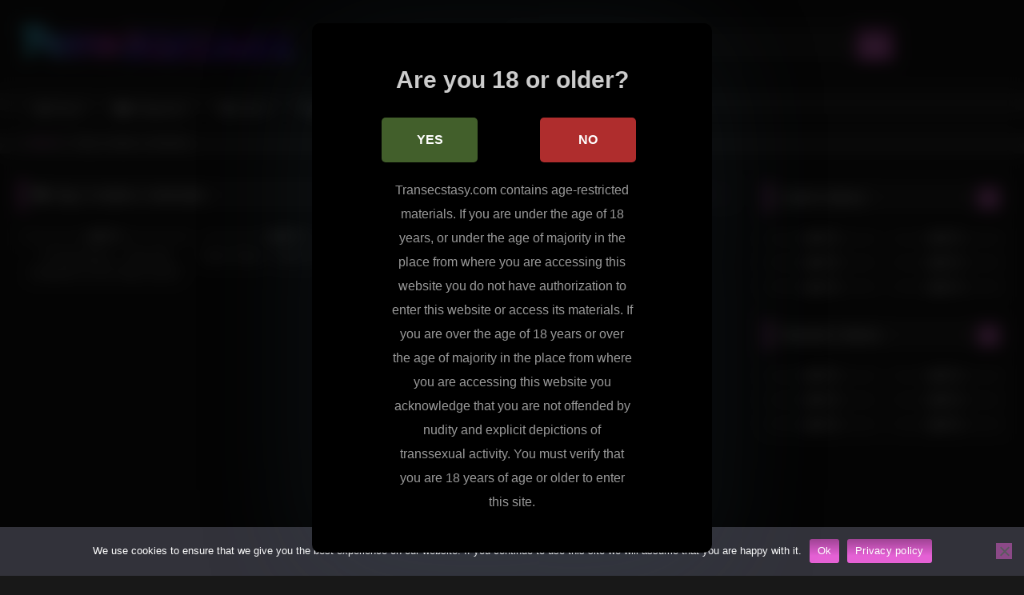

--- FILE ---
content_type: text/html; charset=UTF-8
request_url: https://transecstasy.com/tag/2-males-1-shemale/
body_size: 19866
content:
<!DOCTYPE html>
<html lang="en-US">
<head>
<meta charset="UTF-8">
<meta content='width=device-width, initial-scale=1.0, maximum-scale=1.0, user-scalable=0' name='viewport'/>
<link rel="profile" href="https://gmpg.org/xfn/11">
<link rel="icon" href="https://transecstasy.com/wp-content/uploads/2019/12/Trans-Ecstasy-favicon.png">
<style>.post-thumbnail{aspect-ratio:16/9;}
.post-thumbnail video, .post-thumbnail img{object-fit:cover;}
.video-debounce-bar{background:#E561D5!important;}
body.custom-background{background-image:url(https://transecstasy.com/wp-content/themes/retrotube/assets/img/niches/trans/bg.jpg);background-color:#181818!important;background-repeat:no-repeat;background-attachment:fixed;background-position:center;background-size:cover;}
button, .button,
input[type="button"],
input[type="reset"],
input[type="submit"],
.label, .label:visited,
.pagination ul li a, .widget_categories ul li a,
.comment-reply-link, a.tag-cloud-link,
.template-actors li a{background:-moz-linear-gradient(top, rgba(0,0,0,0.3) 0%, rgba(0,0,0,0) 70%);
background:-webkit-linear-gradient(top, rgba(0,0,0,0.3) 0%,rgba(0,0,0,0) 70%);
background:linear-gradient(to bottom, rgba(0,0,0,0.3) 0%,rgba(0,0,0,0) 70%);
filter:progid:DXImageTransform.Microsoft.gradient( startColorstr='#a62b2b2b', endColorstr='#00000000',GradientType=0 );
-moz-box-shadow:0 1px 6px 0 rgba(0, 0, 0, 0.12);-webkit-box-shadow:0 1px 6px 0 rgba(0, 0, 0, 0.12);-o-box-shadow:0 1px 6px 0 rgba(0, 0, 0, 0.12);box-shadow:0 1px 6px 0 rgba(0, 0, 0, 0.12);}
input[type="text"],
input[type="email"],
input[type="url"],
input[type="password"],
input[type="search"],
input[type="number"],
input[type="tel"],
input[type="range"],
input[type="date"],
input[type="month"],
input[type="week"],
input[type="time"],
input[type="datetime"],
input[type="datetime-local"],
input[type="color"],
select, textarea,
.wp-editor-container{-moz-box-shadow:0 0 1px rgba(255, 255, 255, 0.3), 0 0 5px black inset;-webkit-box-shadow:0 0 1px rgba(255, 255, 255, 0.3), 0 0 5px black inset;-o-box-shadow:0 0 1px rgba(255, 255, 255, 0.3), 0 0 5px black inset;box-shadow:0 0 1px rgba(255, 255, 255, 0.3), 0 0 5px black inset;}
#site-navigation{background:#222222;background:-moz-linear-gradient(top, #222222 0%, #333333 50%, #222222 51%, #151515 100%);background:-webkit-linear-gradient(top, #222222 0%,#333333 50%,#222222 51%,#151515 100%);background:linear-gradient(to bottom, #222222 0%,#333333 50%,#222222 51%,#151515 100%);filter:progid:DXImageTransform.Microsoft.gradient( startColorstr='#222222', endColorstr='#151515',GradientType=0 );-moz-box-shadow:0 6px 6px 0 rgba(0, 0, 0, 0.12);-webkit-box-shadow:0 6px 6px 0 rgba(0, 0, 0, 0.12);-o-box-shadow:0 6px 6px 0 rgba(0, 0, 0, 0.12);box-shadow:0 6px 6px 0 rgba(0, 0, 0, 0.12);}
#site-navigation > ul > li:hover > a,
#site-navigation ul li.current-menu-item a{background:-moz-linear-gradient(top, rgba(0,0,0,0.3) 0%, rgba(0,0,0,0) 70%);background:-webkit-linear-gradient(top, rgba(0,0,0,0.3) 0%,rgba(0,0,0,0) 70%);background:linear-gradient(to bottom, rgba(0,0,0,0.3) 0%,rgba(0,0,0,0) 70%);filter:progid:DXImageTransform.Microsoft.gradient( startColorstr='#a62b2b2b', endColorstr='#00000000',GradientType=0 );-moz-box-shadow:inset 0px 0px 2px 0px #000000;-webkit-box-shadow:inset 0px 0px 2px 0px #000000;-o-box-shadow:inset 0px 0px 2px 0px #000000;box-shadow:inset 0px 0px 2px 0px #000000;filter:progid:DXImageTransform.Microsoft.Shadow(color=#000000, Direction=NaN, Strength=2);}
.rating-bar, .categories-list .thumb-block .entry-header,
.actors-list .thumb-block .entry-header, #filters .filters-select,
#filters .filters-options{background:-moz-linear-gradient(top, rgba(0,0,0,0.3) 0%, rgba(0,0,0,0) 70%);
background:-webkit-linear-gradient(top, rgba(0,0,0,0.3) 0%,rgba(0,0,0,0) 70%);
background:linear-gradient(to bottom, rgba(0,0,0,0.3) 0%,rgba(0,0,0,0) 70%);
-moz-box-shadow:inset 0px 0px 2px 0px #000000;-webkit-box-shadow:inset 0px 0px 2px 0px #000000;-o-box-shadow:inset 0px 0px 2px 0px #000000;box-shadow:inset 0px 0px 2px 0px #000000;filter:progid:DXImageTransform.Microsoft.Shadow(color=#000000, Direction=NaN, Strength=2);}
.breadcrumbs-area{background:-moz-linear-gradient(top, rgba(0,0,0,0.3) 0%, rgba(0,0,0,0) 70%);
background:-webkit-linear-gradient(top, rgba(0,0,0,0.3) 0%,rgba(0,0,0,0) 70%);
background:linear-gradient(to bottom, rgba(0,0,0,0.3) 0%,rgba(0,0,0,0) 70%);
}
.site-title a{font-family:Open Sans;font-size:36px;}
.site-branding .logo img{max-width:350px;max-height:120px;margin-top:0px;margin-left:0px;}
a, .site-title a i,
.thumb-block:hover .rating-bar i, .categories-list .thumb-block:hover .entry-header .cat-title:before,
.required, .like #more:hover i,
.dislike #less:hover i,
.top-bar i:hover, .main-navigation .menu-item-has-children > a:after,
.menu-toggle i, .main-navigation.toggled li:hover > a,
.main-navigation.toggled li.focus > a, .main-navigation.toggled li.current_page_item > a,
.main-navigation.toggled li.current-menu-item > a, #filters .filters-select:after,
.morelink i, .top-bar .membership a i,
.thumb-block:hover .photos-count i{color:#E561D5;}
button, .button,
input[type="button"],
input[type="reset"],
input[type="submit"],
.label, .pagination ul li a.current,
.pagination ul li a:hover, body #filters .label.secondary.active,
.label.secondary:hover, .main-navigation li:hover > a,
.main-navigation li.focus > a, .main-navigation li.current_page_item > a,
.main-navigation li.current-menu-item > a, .widget_categories ul li a:hover,
.comment-reply-link, a.tag-cloud-link:hover,
.template-actors li a:hover{border-color:#E561D5!important;background-color:#E561D5!important;}
.rating-bar-meter, .vjs-play-progress,
#filters .filters-options span:hover,
.bx-wrapper .bx-controls-direction a, .top-bar .social-share a:hover,
.thumb-block:hover span.hd-video, .featured-carousel .slide a:hover span.hd-video,
.appContainer .ctaButton{background-color:#E561D5!important;}
#video-tabs button.tab-link.active,
.title-block, .widget-title,
.page-title, .page .entry-title,
.comments-title, .comment-reply-title,
.morelink:hover{border-color:#E561D5!important;}
@media only screen  and (min-width : 64.001em) and (max-width : 84em) {
#main .thumb-block{width:25%!important;}
}
@media only screen  and (min-width : 84.001em) {
#main .thumb-block{width:25%!important;}
}</style>
<script src="https://www.googletagmanager.com/gtag/js?id=G-L3E2P7B2Q1" id="381b68140dea1435b2020c3b31102857" async></script>
<script>window.dataLayer=window.dataLayer||[];
function gtag(){dataLayer.push(arguments);}
gtag('js', new Date());
gtag('config', 'G-L3E2P7B2Q1');</script>
<style>#dclm_modal_screen{background-color:rgba(0,0,0,0.8);}
#dclm_modal_content{background-color:#000;}
#dclm_modal_content h2{color:#ccc;}
#dclm_modal_content p{color:#999;}
#dclm_modal_content nav .av_go{background-color:#425F2B!important;}
#dclm_modal_content nav .av_no{background-color:#AF2D2D!important;}
#dclm-logo img{opacity:0.5;}</style>
<meta name='robots' content='index, follow, max-image-preview:large, max-snippet:-1, max-video-preview:-1'/>
<title>2 males 1 shemale Archives - Transecstasy</title>
<link rel="canonical" href="https://transecstasy.com/tag/2-males-1-shemale/"/>
<meta property="og:locale" content="en_US"/>
<meta property="og:type" content="article"/>
<meta property="og:title" content="2 males 1 shemale Archives - Transecstasy"/>
<meta property="og:url" content="https://transecstasy.com/tag/2-males-1-shemale/"/>
<meta property="og:site_name" content="Transecstasy"/>
<script type="application/ld+json" class="yoast-schema-graph">{"@context":"https://schema.org","@graph":[{"@type":"CollectionPage","@id":"https://transecstasy.com/tag/2-males-1-shemale/","url":"https://transecstasy.com/tag/2-males-1-shemale/","name":"2 males 1 shemale Archives - Transecstasy","isPartOf":{"@id":"https://transecstasy.com/#website"},"primaryImageOfPage":{"@id":"https://transecstasy.com/tag/2-males-1-shemale/#primaryimage"},"image":{"@id":"https://transecstasy.com/tag/2-males-1-shemale/#primaryimage"},"thumbnailUrl":"https://transecstasy.com/wp-content/uploads/2023/08/itzel-saenz-threesome.webp","breadcrumb":{"@id":"https://transecstasy.com/tag/2-males-1-shemale/#breadcrumb"},"inLanguage":"en-US"},{"@type":"ImageObject","inLanguage":"en-US","@id":"https://transecstasy.com/tag/2-males-1-shemale/#primaryimage","url":"https://transecstasy.com/wp-content/uploads/2023/08/itzel-saenz-threesome.webp","contentUrl":"https://transecstasy.com/wp-content/uploads/2023/08/itzel-saenz-threesome.webp","width":960,"height":540,"caption":"TS Itzel Saenz in lingerie interracial threesome spitroast, fucked by Jake Waters as she sucks Dillon Diaz's BBC"},{"@type":"BreadcrumbList","@id":"https://transecstasy.com/tag/2-males-1-shemale/#breadcrumb","itemListElement":[{"@type":"ListItem","position":1,"name":"Home","item":"https://transecstasy.com/"},{"@type":"ListItem","position":2,"name":"2 males 1 shemale"}]},{"@type":"WebSite","@id":"https://transecstasy.com/#website","url":"https://transecstasy.com/","name":"Transecstasy","description":"The best trans adult videos to celebrate the shemale beauty","potentialAction":[{"@type":"SearchAction","target":{"@type":"EntryPoint","urlTemplate":"https://transecstasy.com/?s={search_term_string}"},"query-input":{"@type":"PropertyValueSpecification","valueRequired":true,"valueName":"search_term_string"}}],"inLanguage":"en-US"}]}</script>
<link rel="alternate" type="application/rss+xml" title="Transecstasy &raquo; Feed" href="https://transecstasy.com/feed/"/>
<link rel="alternate" type="application/rss+xml" title="Transecstasy &raquo; Comments Feed" href="https://transecstasy.com/comments/feed/"/>
<link rel="alternate" type="application/rss+xml" title="Transecstasy &raquo; 2 males 1 shemale Tag Feed" href="https://transecstasy.com/tag/2-males-1-shemale/feed/"/>
<style id='wp-img-auto-sizes-contain-inline-css'>img:is([sizes=auto i],[sizes^="auto," i]){contain-intrinsic-size:3000px 1500px}</style>
<style id='wp-block-library-inline-css'>:root{--wp-block-synced-color:#7a00df;--wp-block-synced-color--rgb:122,0,223;--wp-bound-block-color:var(--wp-block-synced-color);--wp-editor-canvas-background:#ddd;--wp-admin-theme-color:#007cba;--wp-admin-theme-color--rgb:0,124,186;--wp-admin-theme-color-darker-10:#006ba1;--wp-admin-theme-color-darker-10--rgb:0,107,160.5;--wp-admin-theme-color-darker-20:#005a87;--wp-admin-theme-color-darker-20--rgb:0,90,135;--wp-admin-border-width-focus:2px}@media (min-resolution:192dpi){:root{--wp-admin-border-width-focus:1.5px}}.wp-element-button{cursor:pointer}:root .has-very-light-gray-background-color{background-color:#eee}:root .has-very-dark-gray-background-color{background-color:#313131}:root .has-very-light-gray-color{color:#eee}:root .has-very-dark-gray-color{color:#313131}:root .has-vivid-green-cyan-to-vivid-cyan-blue-gradient-background{background:linear-gradient(135deg,#00d084,#0693e3)}:root .has-purple-crush-gradient-background{background:linear-gradient(135deg,#34e2e4,#4721fb 50%,#ab1dfe)}:root .has-hazy-dawn-gradient-background{background:linear-gradient(135deg,#faaca8,#dad0ec)}:root .has-subdued-olive-gradient-background{background:linear-gradient(135deg,#fafae1,#67a671)}:root .has-atomic-cream-gradient-background{background:linear-gradient(135deg,#fdd79a,#004a59)}:root .has-nightshade-gradient-background{background:linear-gradient(135deg,#330968,#31cdcf)}:root .has-midnight-gradient-background{background:linear-gradient(135deg,#020381,#2874fc)}:root{--wp--preset--font-size--normal:16px;--wp--preset--font-size--huge:42px}.has-regular-font-size{font-size:1em}.has-larger-font-size{font-size:2.625em}.has-normal-font-size{font-size:var(--wp--preset--font-size--normal)}.has-huge-font-size{font-size:var(--wp--preset--font-size--huge)}.has-text-align-center{text-align:center}.has-text-align-left{text-align:left}.has-text-align-right{text-align:right}.has-fit-text{white-space:nowrap!important}#end-resizable-editor-section{display:none}.aligncenter{clear:both}.items-justified-left{justify-content:flex-start}.items-justified-center{justify-content:center}.items-justified-right{justify-content:flex-end}.items-justified-space-between{justify-content:space-between}.screen-reader-text{border:0;clip-path:inset(50%);height:1px;margin:-1px;overflow:hidden;padding:0;position:absolute;width:1px;word-wrap:normal!important}.screen-reader-text:focus{background-color:#ddd;clip-path:none;color:#444;display:block;font-size:1em;height:auto;left:5px;line-height:normal;padding:15px 23px 14px;text-decoration:none;top:5px;width:auto;z-index:100000}html :where(.has-border-color){border-style:solid}html :where([style*=border-top-color]){border-top-style:solid}html :where([style*=border-right-color]){border-right-style:solid}html :where([style*=border-bottom-color]){border-bottom-style:solid}html :where([style*=border-left-color]){border-left-style:solid}html :where([style*=border-width]){border-style:solid}html :where([style*=border-top-width]){border-top-style:solid}html :where([style*=border-right-width]){border-right-style:solid}html :where([style*=border-bottom-width]){border-bottom-style:solid}html :where([style*=border-left-width]){border-left-style:solid}html :where(img[class*=wp-image-]){height:auto;max-width:100%}:where(figure){margin:0 0 1em}html :where(.is-position-sticky){--wp-admin--admin-bar--position-offset:var(--wp-admin--admin-bar--height,0px)}@media screen and (max-width:600px){html :where(.is-position-sticky){--wp-admin--admin-bar--position-offset:0px}}</style><style id='global-styles-inline-css'>:root{--wp--preset--aspect-ratio--square:1;--wp--preset--aspect-ratio--4-3:4/3;--wp--preset--aspect-ratio--3-4:3/4;--wp--preset--aspect-ratio--3-2:3/2;--wp--preset--aspect-ratio--2-3:2/3;--wp--preset--aspect-ratio--16-9:16/9;--wp--preset--aspect-ratio--9-16:9/16;--wp--preset--color--black:#000000;--wp--preset--color--cyan-bluish-gray:#abb8c3;--wp--preset--color--white:#ffffff;--wp--preset--color--pale-pink:#f78da7;--wp--preset--color--vivid-red:#cf2e2e;--wp--preset--color--luminous-vivid-orange:#ff6900;--wp--preset--color--luminous-vivid-amber:#fcb900;--wp--preset--color--light-green-cyan:#7bdcb5;--wp--preset--color--vivid-green-cyan:#00d084;--wp--preset--color--pale-cyan-blue:#8ed1fc;--wp--preset--color--vivid-cyan-blue:#0693e3;--wp--preset--color--vivid-purple:#9b51e0;--wp--preset--gradient--vivid-cyan-blue-to-vivid-purple:linear-gradient(135deg,rgb(6,147,227) 0%,rgb(155,81,224) 100%);--wp--preset--gradient--light-green-cyan-to-vivid-green-cyan:linear-gradient(135deg,rgb(122,220,180) 0%,rgb(0,208,130) 100%);--wp--preset--gradient--luminous-vivid-amber-to-luminous-vivid-orange:linear-gradient(135deg,rgb(252,185,0) 0%,rgb(255,105,0) 100%);--wp--preset--gradient--luminous-vivid-orange-to-vivid-red:linear-gradient(135deg,rgb(255,105,0) 0%,rgb(207,46,46) 100%);--wp--preset--gradient--very-light-gray-to-cyan-bluish-gray:linear-gradient(135deg,rgb(238,238,238) 0%,rgb(169,184,195) 100%);--wp--preset--gradient--cool-to-warm-spectrum:linear-gradient(135deg,rgb(74,234,220) 0%,rgb(151,120,209) 20%,rgb(207,42,186) 40%,rgb(238,44,130) 60%,rgb(251,105,98) 80%,rgb(254,248,76) 100%);--wp--preset--gradient--blush-light-purple:linear-gradient(135deg,rgb(255,206,236) 0%,rgb(152,150,240) 100%);--wp--preset--gradient--blush-bordeaux:linear-gradient(135deg,rgb(254,205,165) 0%,rgb(254,45,45) 50%,rgb(107,0,62) 100%);--wp--preset--gradient--luminous-dusk:linear-gradient(135deg,rgb(255,203,112) 0%,rgb(199,81,192) 50%,rgb(65,88,208) 100%);--wp--preset--gradient--pale-ocean:linear-gradient(135deg,rgb(255,245,203) 0%,rgb(182,227,212) 50%,rgb(51,167,181) 100%);--wp--preset--gradient--electric-grass:linear-gradient(135deg,rgb(202,248,128) 0%,rgb(113,206,126) 100%);--wp--preset--gradient--midnight:linear-gradient(135deg,rgb(2,3,129) 0%,rgb(40,116,252) 100%);--wp--preset--font-size--small:13px;--wp--preset--font-size--medium:20px;--wp--preset--font-size--large:36px;--wp--preset--font-size--x-large:42px;--wp--preset--spacing--20:0.44rem;--wp--preset--spacing--30:0.67rem;--wp--preset--spacing--40:1rem;--wp--preset--spacing--50:1.5rem;--wp--preset--spacing--60:2.25rem;--wp--preset--spacing--70:3.38rem;--wp--preset--spacing--80:5.06rem;--wp--preset--shadow--natural:6px 6px 9px rgba(0, 0, 0, 0.2);--wp--preset--shadow--deep:12px 12px 50px rgba(0, 0, 0, 0.4);--wp--preset--shadow--sharp:6px 6px 0px rgba(0, 0, 0, 0.2);--wp--preset--shadow--outlined:6px 6px 0px -3px rgb(255, 255, 255), 6px 6px rgb(0, 0, 0);--wp--preset--shadow--crisp:6px 6px 0px rgb(0, 0, 0);}:where(.is-layout-flex){gap:0.5em;}:where(.is-layout-grid){gap:0.5em;}body .is-layout-flex{display:flex;}.is-layout-flex{flex-wrap:wrap;align-items:center;}.is-layout-flex > :is(*, div){margin:0;}body .is-layout-grid{display:grid;}.is-layout-grid > :is(*, div){margin:0;}:where(.wp-block-columns.is-layout-flex){gap:2em;}:where(.wp-block-columns.is-layout-grid){gap:2em;}:where(.wp-block-post-template.is-layout-flex){gap:1.25em;}:where(.wp-block-post-template.is-layout-grid){gap:1.25em;}.has-black-color{color:var(--wp--preset--color--black) !important;}.has-cyan-bluish-gray-color{color:var(--wp--preset--color--cyan-bluish-gray) !important;}.has-white-color{color:var(--wp--preset--color--white) !important;}.has-pale-pink-color{color:var(--wp--preset--color--pale-pink) !important;}.has-vivid-red-color{color:var(--wp--preset--color--vivid-red) !important;}.has-luminous-vivid-orange-color{color:var(--wp--preset--color--luminous-vivid-orange) !important;}.has-luminous-vivid-amber-color{color:var(--wp--preset--color--luminous-vivid-amber) !important;}.has-light-green-cyan-color{color:var(--wp--preset--color--light-green-cyan) !important;}.has-vivid-green-cyan-color{color:var(--wp--preset--color--vivid-green-cyan) !important;}.has-pale-cyan-blue-color{color:var(--wp--preset--color--pale-cyan-blue) !important;}.has-vivid-cyan-blue-color{color:var(--wp--preset--color--vivid-cyan-blue) !important;}.has-vivid-purple-color{color:var(--wp--preset--color--vivid-purple) !important;}.has-black-background-color{background-color:var(--wp--preset--color--black) !important;}.has-cyan-bluish-gray-background-color{background-color:var(--wp--preset--color--cyan-bluish-gray) !important;}.has-white-background-color{background-color:var(--wp--preset--color--white) !important;}.has-pale-pink-background-color{background-color:var(--wp--preset--color--pale-pink) !important;}.has-vivid-red-background-color{background-color:var(--wp--preset--color--vivid-red) !important;}.has-luminous-vivid-orange-background-color{background-color:var(--wp--preset--color--luminous-vivid-orange) !important;}.has-luminous-vivid-amber-background-color{background-color:var(--wp--preset--color--luminous-vivid-amber) !important;}.has-light-green-cyan-background-color{background-color:var(--wp--preset--color--light-green-cyan) !important;}.has-vivid-green-cyan-background-color{background-color:var(--wp--preset--color--vivid-green-cyan) !important;}.has-pale-cyan-blue-background-color{background-color:var(--wp--preset--color--pale-cyan-blue) !important;}.has-vivid-cyan-blue-background-color{background-color:var(--wp--preset--color--vivid-cyan-blue) !important;}.has-vivid-purple-background-color{background-color:var(--wp--preset--color--vivid-purple) !important;}.has-black-border-color{border-color:var(--wp--preset--color--black) !important;}.has-cyan-bluish-gray-border-color{border-color:var(--wp--preset--color--cyan-bluish-gray) !important;}.has-white-border-color{border-color:var(--wp--preset--color--white) !important;}.has-pale-pink-border-color{border-color:var(--wp--preset--color--pale-pink) !important;}.has-vivid-red-border-color{border-color:var(--wp--preset--color--vivid-red) !important;}.has-luminous-vivid-orange-border-color{border-color:var(--wp--preset--color--luminous-vivid-orange) !important;}.has-luminous-vivid-amber-border-color{border-color:var(--wp--preset--color--luminous-vivid-amber) !important;}.has-light-green-cyan-border-color{border-color:var(--wp--preset--color--light-green-cyan) !important;}.has-vivid-green-cyan-border-color{border-color:var(--wp--preset--color--vivid-green-cyan) !important;}.has-pale-cyan-blue-border-color{border-color:var(--wp--preset--color--pale-cyan-blue) !important;}.has-vivid-cyan-blue-border-color{border-color:var(--wp--preset--color--vivid-cyan-blue) !important;}.has-vivid-purple-border-color{border-color:var(--wp--preset--color--vivid-purple) !important;}.has-vivid-cyan-blue-to-vivid-purple-gradient-background{background:var(--wp--preset--gradient--vivid-cyan-blue-to-vivid-purple) !important;}.has-light-green-cyan-to-vivid-green-cyan-gradient-background{background:var(--wp--preset--gradient--light-green-cyan-to-vivid-green-cyan) !important;}.has-luminous-vivid-amber-to-luminous-vivid-orange-gradient-background{background:var(--wp--preset--gradient--luminous-vivid-amber-to-luminous-vivid-orange) !important;}.has-luminous-vivid-orange-to-vivid-red-gradient-background{background:var(--wp--preset--gradient--luminous-vivid-orange-to-vivid-red) !important;}.has-very-light-gray-to-cyan-bluish-gray-gradient-background{background:var(--wp--preset--gradient--very-light-gray-to-cyan-bluish-gray) !important;}.has-cool-to-warm-spectrum-gradient-background{background:var(--wp--preset--gradient--cool-to-warm-spectrum) !important;}.has-blush-light-purple-gradient-background{background:var(--wp--preset--gradient--blush-light-purple) !important;}.has-blush-bordeaux-gradient-background{background:var(--wp--preset--gradient--blush-bordeaux) !important;}.has-luminous-dusk-gradient-background{background:var(--wp--preset--gradient--luminous-dusk) !important;}.has-pale-ocean-gradient-background{background:var(--wp--preset--gradient--pale-ocean) !important;}.has-electric-grass-gradient-background{background:var(--wp--preset--gradient--electric-grass) !important;}.has-midnight-gradient-background{background:var(--wp--preset--gradient--midnight) !important;}.has-small-font-size{font-size:var(--wp--preset--font-size--small) !important;}.has-medium-font-size{font-size:var(--wp--preset--font-size--medium) !important;}.has-large-font-size{font-size:var(--wp--preset--font-size--large) !important;}.has-x-large-font-size{font-size:var(--wp--preset--font-size--x-large) !important;}</style>
<style id='classic-theme-styles-inline-css'>.wp-block-button__link{color:#fff;background-color:#32373c;border-radius:9999px;box-shadow:none;text-decoration:none;padding:calc(.667em + 2px) calc(1.333em + 2px);font-size:1.125em}.wp-block-file__button{background:#32373c;color:#fff;text-decoration:none}</style>
<style id="cookie-notice-front-css">#cookie-notice{position:fixed;min-width:100%;height:auto;z-index:100000;font-size:13px;letter-spacing:0;line-height:20px;left:0;text-align:center;font-weight:normal;font-family:-apple-system,BlinkMacSystemFont,Arial,Roboto,"Helvetica Neue",sans-serif}#cookie-notice,#cookie-notice *{-webkit-box-sizing:border-box;-moz-box-sizing:border-box;box-sizing:border-box}#cookie-notice.cn-animated{-webkit-animation-duration:.5s!important;animation-duration:.5s!important;-webkit-animation-fill-mode:both;animation-fill-mode:both}#cookie-notice.cn-animated.cn-effect-none{-webkit-animation-duration:.001s!important;animation-duration:.001s!important}#cookie-notice .cookie-notice-container{display:block}#cookie-notice.cookie-notice-hidden .cookie-notice-container{display:none}#cookie-notice .cookie-revoke-container{display:block}#cookie-notice.cookie-revoke-hidden .cookie-revoke-container{display:none}.cn-position-top{top:0}.cn-position-bottom{bottom:0}.cookie-notice-container{padding:15px 30px;text-align:center;width:100%;z-index:2}.cookie-revoke-container{padding:15px 30px;width:100%;z-index:1}.cn-close-icon{position:absolute;right:15px;top:50%;margin:-10px 0 0 0;width:15px;height:15px;opacity:.5;padding:10px;border:none;outline:none;background:none;box-shadow:none;cursor:pointer}.cn-close-icon:focus,.cn-close-icon:focus-visible{outline:2px solid currentColor;outline-offset:3px}.cn-close-icon:hover{opacity:1}.cn-close-icon:before,.cn-close-icon:after{position:absolute;content:' ';height:15px;width:2px;top:3px;background-color:rgba(128,128,128,1)}.cn-close-icon:before{transform:rotate(45deg)}.cn-close-icon:after{transform:rotate(-45deg)}#cookie-notice .cn-revoke-cookie{margin:0}#cookie-notice .cn-button{margin:0 0 0 10px;display:inline-block}#cookie-notice .cn-button:not(.cn-button-custom){font-family:-apple-system,BlinkMacSystemFont,Arial,Roboto,"Helvetica Neue",sans-serif;font-weight:normal;font-size:13px;letter-spacing:.25px;line-height:20px;margin:0 0 0 10px;text-align:center;text-transform:none;display:inline-block;cursor:pointer;touch-action:manipulation;white-space:nowrap;outline:none;box-shadow:none;text-shadow:none;border:none;-webkit-border-radius:3px;-moz-border-radius:3px;border-radius:3px;text-decoration:none;padding:8.5px 10px;line-height:1;color:inherit}.cn-text-container{margin:0 0 6px 0}.cn-text-container,.cn-buttons-container{display:inline-block}#cookie-notice.cookie-notice-visible.cn-effect-none,#cookie-notice.cookie-revoke-visible.cn-effect-none{-webkit-animation-name:fadeIn;animation-name:fadeIn}#cookie-notice.cn-effect-none{-webkit-animation-name:fadeOut;animation-name:fadeOut}#cookie-notice.cookie-notice-visible.cn-effect-fade,#cookie-notice.cookie-revoke-visible.cn-effect-fade{-webkit-animation-name:fadeIn;animation-name:fadeIn}#cookie-notice.cn-effect-fade{-webkit-animation-name:fadeOut;animation-name:fadeOut}#cookie-notice.cookie-notice-visible.cn-effect-slide,#cookie-notice.cookie-revoke-visible.cn-effect-slide{-webkit-animation-name:slideInUp;animation-name:slideInUp}#cookie-notice.cn-effect-slide{-webkit-animation-name:slideOutDown;animation-name:slideOutDown}#cookie-notice.cookie-notice-visible.cn-position-top.cn-effect-slide,#cookie-notice.cookie-revoke-visible.cn-position-top.cn-effect-slide{-webkit-animation-name:slideInDown;animation-name:slideInDown}#cookie-notice.cn-position-top.cn-effect-slide{-webkit-animation-name:slideOutUp;animation-name:slideOutUp}@-webkit-keyframes fadeIn{from{opacity:0}to{opacity:1}}@keyframes fadeIn{from{opacity:0}to{opacity:1}}@-webkit-keyframes fadeOut{from{opacity:1}to{opacity:0}}@keyframes fadeOut{from{opacity:1}to{opacity:0}}@-webkit-keyframes slideInUp{from{-webkit-transform:translate3d(0,100%,0);transform:translate3d(0,100%,0);visibility:visible}to{-webkit-transform:translate3d(0,0,0);transform:translate3d(0,0,0)}}@keyframes slideInUp{from{-webkit-transform:translate3d(0,100%,0);transform:translate3d(0,100%,0);visibility:visible}to{-webkit-transform:translate3d(0,0,0);transform:translate3d(0,0,0)}}@-webkit-keyframes slideOutDown{from{-webkit-transform:translate3d(0,0,0);transform:translate3d(0,0,0)}to{visibility:hidden;-webkit-transform:translate3d(0,100%,0);transform:translate3d(0,100%,0)}}@keyframes slideOutDown{from{-webkit-transform:translate3d(0,0,0);transform:translate3d(0,0,0)}to{visibility:hidden;-webkit-transform:translate3d(0,100%,0);transform:translate3d(0,100%,0)}}@-webkit-keyframes slideInDown{from{-webkit-transform:translate3d(0,-100%,0);transform:translate3d(0,-100%,0);visibility:visible}to{-webkit-transform:translate3d(0,0,0);transform:translate3d(0,0,0)}}@keyframes slideInDown{from{-webkit-transform:translate3d(0,-100%,0);transform:translate3d(0,-100%,0);visibility:visible}to{-webkit-transform:translate3d(0,0,0);transform:translate3d(0,0,0)}}@-webkit-keyframes slideOutUp{from{-webkit-transform:translate3d(0,0,0);transform:translate3d(0,0,0)}to{visibility:hidden;-webkit-transform:translate3d(0,-100%,0);transform:translate3d(0,-100%,0)}}@keyframes slideOutUp{from{-webkit-transform:translate3d(0,0,0);transform:translate3d(0,0,0)}to{visibility:hidden;-webkit-transform:translate3d(0,-100%,0);transform:translate3d(0,-100%,0)}}@media all and (max-width:900px){.cookie-notice-container #cn-notice-text{display:block}.cookie-notice-container #cn-notice-buttons{display:block}#cookie-notice .cn-button{margin:0 5px 5px 5px}}@media all and (max-width:480px){.cookie-notice-container,.cookie-revoke-container{padding:15px 25px}}</style>
<style id="debloat-wpst-font-awesome-css">@font-face{font-family:"FontAwesome";src:url("https://transecstasy.com/wp-content/themes/retrotube/assets/stylesheets/font-awesome/css/../fonts/fontawesome-webfont.eot?v=4.7.0");src:url("https://transecstasy.com/wp-content/themes/retrotube/assets/stylesheets/font-awesome/css/../fonts/fontawesome-webfont.eot?#iefix&v=4.7.0") format("embedded-opentype"),url("https://transecstasy.com/wp-content/themes/retrotube/assets/stylesheets/font-awesome/css/../fonts/fontawesome-webfont.woff2?v=4.7.0") format("woff2"),url("https://transecstasy.com/wp-content/themes/retrotube/assets/stylesheets/font-awesome/css/../fonts/fontawesome-webfont.woff?v=4.7.0") format("woff"),url("https://transecstasy.com/wp-content/themes/retrotube/assets/stylesheets/font-awesome/css/../fonts/fontawesome-webfont.ttf?v=4.7.0") format("truetype"),url("https://transecstasy.com/wp-content/themes/retrotube/assets/stylesheets/font-awesome/css/../fonts/fontawesome-webfont.svg?v=4.7.0#fontawesomeregular") format("svg");font-weight:normal;font-style:normal;}.fa{display:inline-block;font:normal normal normal 14px/1 FontAwesome;font-size:inherit;text-rendering:auto;-webkit-font-smoothing:antialiased;-moz-osx-font-smoothing:grayscale;}.fa-spin{-webkit-animation:fa-spin 2s infinite linear;animation:fa-spin 2s infinite linear;}@-webkit-keyframes fa-spin{0%{-webkit-transform:rotate(0deg);transform:rotate(0deg);}100%{-webkit-transform:rotate(359deg);transform:rotate(359deg);}}@keyframes fa-spin{0%{-webkit-transform:rotate(0deg);transform:rotate(0deg);}100%{-webkit-transform:rotate(359deg);transform:rotate(359deg);}}.fa-remove:before,.fa-close:before,.fa-times:before{content:"";}.fa-clock-o:before{content:"";}.fa-refresh:before{content:"";}.fa-tag:before{content:"";}.fa-plus:before{content:"";}.fa-eye:before{content:"";}.fa-chevron-up:before{content:"";}.fa-filter:before{content:"";}.fa-caret-right:before{content:"";}.fa-thumbs-up:before{content:"";}</style>
<style id="debloat-wpst-style-css">html{font-family:sans-serif;-webkit-text-size-adjust:100%;-ms-text-size-adjust:100%;}body{margin:0;}article,aside,details,figcaption,figure,footer,header,main,menu,nav,section,summary{display:block;}[hidden],template{display:none;}a{background-color:transparent;text-decoration:none;outline:0;}a *{outline:0;}a:active,a:hover,a:focus,a:visited{outline:0;-webkit-transition:all 200ms linear;-ms-transition:all 200ms linear;transition:all 200ms linear;}*:focus,*:active,*:visited,*:hover{outline:0;}button::-moz-focus-inner,input[type="reset"]::-moz-focus-inner,input[type="button"]::-moz-focus-inner,input[type="submit"]::-moz-focus-inner,select::-moz-focus-inner,input[type="file"]>input[type="button"]::-moz-focus-inner{border:0;outline:0;}b,strong{font-weight:bold;}h1{font-size:2em;margin:.67em 0;}img{border:0;}button,input,optgroup,select,textarea{color:inherit;font:inherit;margin:0;}button{overflow:visible;outline:none;}button,select{text-transform:none;}button,html input[type="button"],input[type="reset"],input[type="submit"]{-webkit-appearance:button;cursor:pointer;}button[disabled],html input[disabled]{cursor:default;}button::-moz-focus-inner,input::-moz-focus-inner{border:0;padding:0;}input{line-height:normal;}input[type="checkbox"],input[type="radio"]{box-sizing:border-box;padding:0;}input[type="number"]::-webkit-inner-spin-button,input[type="number"]::-webkit-outer-spin-button{height:auto;}input[type="search"]::-webkit-search-cancel-button,input[type="search"]::-webkit-search-decoration{-webkit-appearance:none;}i{margin-right:.188em;}body,button,input,select,textarea{font-family:sans-serif;font-size:1em;line-height:1.5;}button,.button,.button:visited,.button:focus{color:#fff;}h1,h2,h3,h4,h5,h6{clear:both;}p{margin-bottom:1em;}dfn,cite,em,i{font-style:italic;}html{box-sizing:border-box;}*,*:before,*:after{box-sizing:inherit;}body{background-color:#181818;color:#ccc;}ul,ol{margin:0 0 1.5em;}ul{list-style:disc;}li>ul,li>ol{margin-bottom:0;margin-left:1.5em;}img{height:auto;max-width:100%;}.row{max-width:100em;margin:0 auto;}button,.button,input[type="button"],input[type="reset"],input[type="submit"],.label,.label:visited,.pagination ul li a,.widget_categories ul li a,.comment-reply-link,a.tag-cloud-link,.template-actors li a{border:1px solid;padding:.4em .8em;color:#fff;}.label:focus{color:#fff;outline:0;}button:hover,.button:hover,input[type="button"]:hover,input[type="reset"]:hover,input[type="submit"]:hover,.label:hover,.widget_categories ul li a,.comment-reply-link:hover,a.tag-cloud-link,.template-actors li a{background-color:#555 !important;border-color:#555 !important;transition:all 200ms linear;color:#fff;outline:none;}button:focus,.button:focus,input[type="button"]:focus,input[type="reset"]:focus,input[type="submit"]:focus,button:active,input[type="button"]:active,input[type="reset"]:active,input[type="submit"]:active{background-color:#555;border-color:#555;outline:none;}input[type="text"],input[type="email"],input[type="url"],input[type="password"],input[type="search"],input[type="number"],input[type="tel"],input[type="range"],input[type="date"],input[type="month"],input[type="week"],input[type="time"],input[type="datetime"],input[type="datetime-local"],input[type="color"],select,textarea,.wp-editor-container{background-color:#282828;border:1px solid #282828;color:#ccc;padding:0 .8em;height:40px;}.label{font-size:.8em;padding:.2em .4em;}input[type="text"]:focus,input[type="email"]:focus,input[type="url"]:focus,input[type="password"]:focus,input[type="search"]:focus,input[type="number"]:focus,input[type="tel"]:focus,input[type="range"]:focus,input[type="date"]:focus,input[type="month"]:focus,input[type="week"]:focus,input[type="time"]:focus,input[type="datetime"]:focus,input[type="datetime-local"]:focus,input[type="color"]:focus,textarea:focus{color:#fff;background-color:#444;outline:0;-webkit-transition:all 200ms linear;-ms-transition:all 200ms linear;transition:all 200ms linear;}.alert{padding:15px;margin-bottom:20px;border:1px solid transparent;-webkit-border-radius:4px;-moz-border-radius:4px;border-radius:4px;}.alert-danger{color:#a94442;background-color:#f2dede;border-color:#ebccd1;}a:hover,a:focus,a:active{color:#777;}a:focus{outline:thin dotted;}a:hover,a:active{outline:0;}#site-navigation,#site-navigation ul,#site-navigation ul li,#site-navigation ul li a,#site-navigation #head-mobile{border:0;list-style:none;line-height:1;display:block;position:relative;-webkit-box-sizing:border-box;-moz-box-sizing:border-box;box-sizing:border-box;}#site-navigation:after,#site-navigation>ul:after{content:".";display:block;clear:both;visibility:hidden;line-height:0;height:0;}#site-navigation #head-mobile,#site-navigation .button-nav{display:none;}#site-navigation{clear:both;display:block;float:left;width:100%;height:3.125em;line-height:3.125em;}#site-navigation ul{margin:0 auto;z-index:99999;padding:0 1.5em;}#site-navigation>ul>li{float:left;border-right:1px solid #121212;}#site-navigation>ul>li:first-child{border-left:1px solid #121212;}#site-navigation>ul>li>a{display:block;padding:0 1.5em;line-height:50px;height:50px;color:#fff;font-size:.875em;outline:0;}#site-navigation>ul>li:hover>a,#site-navigation ul li.current-menu-item a{color:#fff;}#site-navigation>ul>li:hover,#site-navigation ul li.current-menu-item:hover,#site-navigation ul li.current-menu-item,#site-navigation ul li.has-sub.current-menu-item:hover{-webkit-transition:background .3s ease;-ms-transition:background .3s ease;transition:background .3s ease;}#site-navigation ul ul{position:absolute;left:-9999px;background:#222;box-shadow:0 3px 3px rgba(0,0,0,.2);padding-left:0;}#site-navigation ul ul li{height:0;-webkit-transition:all .25s ease;-ms-transition:all .25s ease;transition:all .25s ease;}#site-navigation ul ul li a:before{content:"";}#site-navigation ul ul li a:hover,#site-navigation ul ul li a:focus{background:-moz-linear-gradient(top,rgba(0,0,0,.3) 0%,rgba(0,0,0,0) 70%);background:-webkit-linear-gradient(top,rgba(0,0,0,.3) 0%,rgba(0,0,0,0) 70%);background:linear-gradient(to bottom,rgba(0,0,0,.3) 0%,rgba(0,0,0,0) 70%);filter:progid:DXImageTransform.Microsoft.gradient(startColorstr="#a62b2b2b",endColorstr="#00000000",GradientType=0);filter:progid:DXImageTransform.Microsoft.Shadow(color=#000,Direction=NaN,Strength=2);-moz-box-shadow:inset 0px 0px 2px 0px #000;-webkit-box-shadow:inset 0px 0px 2px 0px #000;-o-box-shadow:inset 0px 0px 2px 0px #000;box-shadow:inset 0px 0px 2px 0px #000;}#site-navigation li:hover>ul{left:auto;width:100%;min-width:150px;padding:0;}#site-navigation li:hover>ul>li{height:auto;}#site-navigation ul ul ul{margin-left:100%;top:0;}#site-navigation ul ul li a{padding:11px 15px;font-size:14px;text-decoration:none;color:#ddd;font-weight:400;line-height:20px;min-width:100%;}#site-navigation ul ul li:last-child>a,#site-navigation ul ul li.last-item>a{border-bottom:0;}#site-navigation ul ul li:hover>a,#site-navigation ul ul li a:hover{color:#fff;}@media screen and (max-width:991.98px){ #site-navigation{width:100%;}#site-navigation ul{background:#222;width:100%;padding:0;display:none;top:70px;left:20px;}#site-navigation ul li{width:100%;border-bottom:1px solid #121212;}#site-navigation ul li:hover{background:#363636;}#site-navigation ul ul li,#site-navigation li:hover>ul>li{height:auto;}#site-navigation ul li a,#site-navigation ul ul li a{width:100%;border-bottom:0;}#site-navigation>ul>li{float:none;}#site-navigation ul ul li a{padding-left:25px;}#site-navigation ul ul li{background:#333 !important;}#site-navigation ul ul li:hover{background:#363636 !important;}#site-navigation ul ul ul li a{padding-left:35px;}#site-navigation ul ul li a{color:#ddd;background:none;}#site-navigation ul ul li:hover>a,#site-navigation ul ul li.active>a{color:#fff;}#site-navigation ul ul,#site-navigation ul ul ul{position:relative;left:0;width:100%;margin:0;text-align:left;top:0;}#site-navigation #head-mobile{display:block;padding:0;color:#ddd;font-size:12px;font-weight:700;}#site-navigation .button-nav{display:block;background-color:inherit;border:none;position:absolute;right:0;top:-10px;cursor:pointer;height:50px;line-height:50px;width:48px;}#site-navigation .button-nav:after{position:absolute;top:23px;right:14px;display:block;height:9px;width:20px;border-top:2px solid #ddd;border-bottom:2px solid #ddd;content:"";}#site-navigation .button-nav:before{-webkit-transition:all .3s ease;-ms-transition:all .3s ease;transition:all .3s ease;position:absolute;top:16px;right:14px;display:block;height:2px;width:20px;background:#ddd;content:"";}
}.footer-menu-container{width:100%;margin:1em 0 0;}.footer-menu-container ul{list-style:none;padding:0;margin:0 0 .5em;text-align:center;}.footer-menu-container ul li{display:inline;margin:0 1em;}.screen-reader-text{clip:rect(1px,1px,1px,1px);position:absolute !important;height:1px;width:1px;overflow:hidden;word-wrap:normal !important;}.screen-reader-text:focus{background-color:#f1f1f1;border-radius:3px;box-shadow:0 0 2px 2px rgba(0,0,0,.6);clip:auto !important;color:#21759b;display:block;font-size:14px;font-size:.875rem;font-weight:bold;height:auto;left:5px;line-height:normal;padding:15px 23px 14px;text-decoration:none;top:5px;width:auto;z-index:100000;}#content[tabindex="-1"]:focus{outline:0;}.alignright{display:inline;float:right;margin-left:1.5em;}.clear:before,.clear:after,.entry-content:before,.entry-content:after,.comment-content:before,.comment-content:after,.site-header:before,.site-header:after,.site-content:before,.site-content:after,.site-footer:before,.site-footer:after{content:"";display:table;table-layout:fixed;}.clear:after,.entry-content:after,.comment-content:after,.site-header:after,.site-content:after,.site-footer:after{clear:both;}.widget{margin:0 0 1.5em;position:relative;}.widget-title,.page-title,.page .entry-title,.comments-title,.comment-reply-title{background:#282828;color:#fff;padding:.4em .8em;font-size:1.1em;font-weight:normal;border-left-width:6px;border-left-style:solid;}.more-videos{position:absolute;top:7px;right:7px;}#sidebar .more-videos i,.site-footer .more-videos i{position:relative;top:1px;}#content{margin-top:1em;}.site-branding,.site-content{padding:1em 1.5em;overflow:hidden;}.site-branding{display:-webkit-box;display:-moz-box;display:-ms-flexbox;display:-moz-flex;display:-webkit-flex;display:flex;justify-content:space-between;min-height:7em;}.site-branding .logo,.site-branding .header-search,.site-branding .happy-header{align-self:center;width:100%;}.site-branding .logo a{display:inline-block;color:#e5e5e5;outline:none;}.site-branding .logo i{margin-right:0;}.site-branding .header-search input{width:70%;float:left;}.site-branding .header-search input#searchsubmit{width:45px;}.hentry{margin:0 0 1.5em;}img[data-src]{opacity:0;transition:opacity .25s ease-in-out;}.page-header{margin-bottom:1em;position:relative;}.videos-list{margin:0 -5px 0;}.thumb-block{float:left;}.thumb-block .entry-header{font-weight:normal;text-align:center;height:3.5em;overflow:hidden;color:#ddd;display:block;padding:.5em 0 0;font-size:.875em;}.thumb-block .post-thumbnail{line-height:0;position:relative;width:100%;background-color:#000;}.post-thumbnail-container{display:flex;align-items:stretch;position:absolute;width:100%;height:100%;}.thumb-block .post-thumbnail img{width:100%;z-index:10;}@keyframes debounce-bar-load{0%{width:0%;}100%{width:100%;}}@keyframes debounce-bar-hide{0%{top:0;}100%{top:-100%;}}.video-preview-item{position:relative;overflow:hidden;display:inline-block;cursor:pointer;}.video-preview-item .video-overlay{position:absolute;inset:0;display:none;z-index:2;}.rating-bar-meter{-webkit-transition:width .3s ease-in-out;-moz-transition:width .3s ease-in-out;-ms-transition:width .3s ease-in-out;-o-transition:width .3s ease-in-out;transition:width .3s ease-in-out;}.thumb-block .rating-bar-meter,.thumb-block:hover .rating-bar i,.thumb-block:hover .rating-bar span,.thumb-block:hover .rating-bar.no-rate .rating-bar-meter{display:none;}.thumb-block:hover .rating-bar-meter{display:block;}span.views,span.duration,span.hd-video{background:rgba(0,0,0,.8);color:#fff;position:absolute;bottom:5px;left:5px;padding:.2em .4em;font-size:.75em;z-index:20;}span.duration{left:inherit;right:5px;}span.views i,span.duration i{position:relative;top:-1px;}.rating-bar,.categories-list .thumb-block .entry-header,.actors-list .thumb-block .entry-header,#filters .filters-select,#filters .filters-options{background-color:#333 !important;border:1px solid #333;text-align:center;font-size:75%;color:#fff;height:1.5em;}.rating-bar-meter{height:1.3em;-moz-box-shadow:inset 0px 0px 2px 0px #000;-webkit-box-shadow:inset 0px 0px 2px 0px #000;-o-box-shadow:inset 0px 0px 2px 0px #000;box-shadow:inset 0px 0px 2px 0px #000;filter:progid:DXImageTransform.Microsoft.Shadow(color=#000,Direction=NaN,Strength=2);}#filters{position:absolute;right:.45em;top:.45em;}#filters .filters-select{background-color:#181818 !important;position:relative;display:inline-block;cursor:pointer;height:auto;padding:.25em 1em;}#filters .filters-select:after{content:"";font-family:fontAwesome;margin-left:.3em;}#filters .filters-options{display:none;background-color:#222 !important;border-top:8px solid #282828 !important;border-color:#282828 !important;border-width:1px;position:absolute;z-index:99999;right:-9px;top:100%;height:auto;font-size:inherit;box-shadow:none;}#filters .filters-options span,#filters .filters-select:hover .filters-options{display:block;}#filters .filters-options span{width:160px;text-align:right;}#filters .filters-options span a{color:#eee;padding:.75em 1em;display:block;}.clear{clear:both;}.site-footer{background:#222;padding:2em 0;margin-top:3em;box-shadow:0 0 6px 6px rgba(0,0,0,.12);clear:both;width:100%;}.site-footer .row{padding:0 1.5em;}.site-footer .widget-title{box-shadow:none;margin-top:0;}.site-footer .site-info{clear:both;text-align:center;font-size:.9em;padding-top:1em;}.site-footer .four-columns-footer .widget{width:22%;margin:0 4% 0 0;float:left;}.site-footer .two-columns-footer .widget:nth-child(2n),.site-footer .three-columns-footer .widget:nth-child(3n),.site-footer .four-columns-footer .widget:nth-child(4n){margin-right:0;}#sidebar{margin-top:-.9em;}.breadcrumbs-area{height:30px;line-height:28px;background-color:#333 !important;border:1px solid #333;border-left:none;border-right:none;margin-bottom:1em;}#breadcrumbs{list-style:none;overflow:hidden;font-size:.8em !important;text-align:left;margin:0;padding:0 2em;}#breadcrumbs a,#breadcrumbs .current{display:inline-block;vertical-align:middle;margin:0 10px;outline:0;}#breadcrumbs .separator i{margin:0;position:relative;top:1px;}#back-to-top{position:fixed;bottom:40px;right:40px;z-index:9999;text-align:center;cursor:pointer;text-decoration:none;transition:opacity .2s ease-out;opacity:0;}#back-to-top i{position:relative;top:-1px;}#back-to-top i{margin-right:0;}.modal{position:fixed;top:0;right:0;bottom:0;left:0;z-index:99999;display:none;overflow:hidden;-webkit-overflow-scrolling:touch;outline:0;}.fade{opacity:0;-webkit-transition:opacity .15s linear;-o-transition:opacity .15s linear;transition:opacity .15s linear;}.modal-dialog{position:relative;width:auto;margin:30px 10px;}.modal.fade .modal-dialog{-webkit-transition:-webkit-transform .3s ease-out;-o-transition:-o-transform .3s ease-out;transition:transform .3s ease-out;-webkit-transform:translate(0,-25%);-ms-transform:translate(0,-25%);-o-transform:translate(0,-25%);transform:translate(0,-25%);}.modal-content{position:relative;background-color:#333;-webkit-background-clip:padding-box;background-clip:padding-box;border:1px solid #151515;outline:0;-webkit-box-shadow:0 3px 9px rgba(0,0,0,.5);box-shadow:0 3px 9px rgba(0,0,0,.5);}.modal-body{position:relative;padding:40px;}.modal-body label{display:block;font-size:.875em;margin-bottom:5px;}.modal-body input{display:block;width:100%;}.modal-body .lost-password a{font-size:.875em;}.wpst-reset-password p{font-size:.875em;}.modal-footer{padding:20px 40px;text-align:center;border-top:2px solid #252525;}.wpst-register,.wpst-login,.wpst-reset-password,.wpst-register-footer,.wpst-login-footer{display:none;}div[data-active-tab="#wpst-reset-password"] .wpst-reset-password,div[data-active-tab="#wpst-reset-password"] .wpst-login-footer,div[data-active-tab="#wpst-login"] .wpst-login,div[data-active-tab="#wpst-register"] .wpst-register,div[data-active-tab="#wpst-register"] .wpst-login-footer,div[data-active-tab="#wpst-login"] .wpst-register-footer{display:block;}.wpst-loading{display:none;}.alert>p,.alert>ul{margin-bottom:0;}#wpst-user-modal h3{clear:none;margin:0 0 20px;border-bottom:3px solid #444;padding-bottom:10px;color:#eee;}#wpst-user-modal a.close{position:absolute;top:10px;right:10px;font-size:20px;background:none;}.form-field{margin:20px 0;position:relative;}@media(min-width:768px){ .modal-dialog{width:600px;margin:70px auto;}.modal-content{-webkit-box-shadow:0 5px 15px rgba(0,0,0,.5);box-shadow:0 5px 15px rgba(0,0,0,.5);}
}.home-icon a:before,.cat-icon a:before,.tag-icon a:before,.star-icon a:before,.blog-icon a:before,.video-icon a:before,.link-icon a:before,.photo-icon a:before,.gamepad-icon a:before,.trophy-icon a:before{font-family:fontAwesome;margin-right:.4em;}.home-icon a:before{content:"";}.cat-icon a:before{content:"";}.star-icon a:before{content:"";}.box-shadow,.widget-title,.comments-title,.comment-reply-title,.boxed,.vjs-tech,.bx-controls{box-shadow:0 8px 17px 0 rgba(0,0,0,.2),0 6px 6px 0 rgba(0,0,0,.19);}.widget-title{margin-top:0;}h1.widget-title i{margin-right:.4em;}.widget-area .widget-title{margin-top:1em;}.fa-input{font-family:FontAwesome,"Helvetica Neue",Helvetica,Arial,sans-serif;}@media only screen and (max-width : 767.98px) { .site-header{position:relative;}.site-branding{height:auto;max-height:inherit;display:block;clear:both;}.site-branding,.site-content{padding:10px;}.site-branding .header-search{text-align:center;margin:1em auto;}.site-branding .logo,.site-branding .logo a,.site-branding .logo img{width:90%;}.site-branding .header-search input{width:calc(98% - 45px);float:none;}.site-branding .header-search input#searchsubmit{position:relative;top:0;left:-5px;}#site-navigation{position:absolute;top:36px;right:20px;float:none;height:0;border:0 !important;}#content{margin-top:0;}.thumb-block{width:50%;padding:5px;margin-bottom:3%;}.thumb-block a{display:block;}.main-navigation{margin:0 0 .5em;}#sidebar{margin:40px 0;clear:both;overflow:hidden;}.more-videos span,.breadcrumbs-area{display:none;}.more-videos i{margin-left:.188em;}.site-footer{margin-top:0;}.site-footer .one-column-footer .widget,.site-footer .two-columns-footer .widget,.site-footer .three-columns-footer .widget,.site-footer .four-columns-footer .widget{width:100%;float:none;margin:0 0 8%;}.site-footer .widget-title{margin-top:1em;}
}@media(min-width:768px) and (max-width:991.98px){ .site-header{position:relative;}.site-branding{height:auto;max-height:inherit;display:block;clear:both;}.site-branding .logo{margin:0 auto 30px;}.site-branding .header-search,.site-branding .happy-header{text-align:center;margin:1em auto;}.site-branding .logo,.site-branding .logo a,.site-branding .logo img{width:100%;}.site-branding .header-search input{width:calc(99% - 45px);float:none;}.site-branding .header-search input#searchsubmit{position:relative;top:0;left:-5px;}#site-navigation{position:absolute;top:75px;right:20px;float:none;height:0;border:0 !important;}#site-navigation ul{top:55px;left:20px;}.site-content .widget-area{float:right;overflow:hidden;width:18.75em;}.thumb-block{width:33.333333%;padding:5px;margin-bottom:3%;}.thumb-block a{display:block;}#sidebar{margin-top:2em;}.breadcrumbs-area{display:none;}.site-content .widget-area{float:none;width:100%;}.site-footer .one-column-footer .widget,.site-footer .two-columns-footer .widget,.site-footer .three-columns-footer .widget,.site-footer .four-columns-footer .widget{width:100%;}.site-footer .widget-title{margin-top:1em;}
}@media(min-width:992px) and (max-width:1199.98px){ #content{min-height:40em;}.site-branding .logo{margin-right:1em;}.site-branding .logo,.site-branding .logo a,.site-branding .logo img{width:90%;}.content-area{float:left;margin:0 -21em 0 0;width:100%;}.content-area.with-sidebar-right{float:left;margin:0 -21em 0 0;}.site-main.with-sidebar-right{margin:0 21em 0 0;}.site-content .widget-area{float:right;overflow:hidden;width:18.75em;}.site-content .widget-area.with-sidebar-right{float:right;}.thumb-block{width:25%;padding:5px;margin-bottom:2%;}#sidebar .thumb-block,.site-footer .four-columns-footer .thumb-block{width:50%;}#sidebar .thumb-block .entry-header,.site-footer .one-column-footer .thumb-block .entry-header,.site-footer .two-columns-footer .thumb-block .entry-header,.site-footer .three-columns-footer .thumb-block .entry-header,.site-footer .four-columns-footer .thumb-block .entry-header,#sidebar span.views,#sidebar span.duration,.site-footer span.views,.site-footer span.duration,#sidebar .more-videos span,.site-footer .more-videos span{display:none;}#sidebar .more-videos i,.site-footer .more-videos i{margin-left:.188em;}
}@media(min-width:1200px){ #content{min-height:40em;}.content-area{float:left;margin:0 -21em 0 0;width:100%;}.content-area.with-sidebar-right{float:left;margin:0 -21em 0 0;}.site-main.with-sidebar-right{margin:0 21em 0 0;}.site-content .widget-area{float:right;overflow:hidden;width:18.75em;}.site-content .widget-area.with-sidebar-right{float:right;}.thumb-block{width:20%;padding:5px;margin-bottom:1%;}#sidebar .thumb-block,.site-footer .four-columns-footer .thumb-block{width:50%;}#sidebar .thumb-block .entry-header,.site-footer .one-column-footer .thumb-block .entry-header,.site-footer .two-columns-footer .thumb-block .entry-header,.site-footer .three-columns-footer .thumb-block .entry-header,.site-footer .four-columns-footer .thumb-block .entry-header,#sidebar span.views,#sidebar span.duration,.site-footer span.views,.site-footer span.duration,#sidebar .more-videos span,.site-footer .more-videos span{display:none;}#sidebar .more-videos i,.site-footer .more-videos i{margin-left:.188em;}
}</style>
<style id="dclm-disclaimer-style-css">#dclm_modal_screen{position:fixed;top:0;left:0;height:100%;width:100%;z-index:1100;backdrop-filter:blur(10px);z-index:99999}#dclm_modal_content{position:fixed;z-index:100000;margin:0 auto;font-size:12px;padding:30px;width:290px;height:auto;background-position:center;background-repeat:no-repeat;-webkit-box-sizing:border-box;-moz-box-sizing:border-box;-ms-box-sizing:border-box;-o-box-sizing:border-box;box-sizing:border-box;-webkit-border-radius:10px;-moz-border-radius:10px;border-radius:10px;box-shadow:0 20px 150px rgba(51,73,90,.2);-moz-box-shadow:0 20px 150px rgba(51,73,90,.2);-webkit-box-shadow:0 20px 150px rgba(51,73,90,.2)}#dclm_modal_content .content_wrapper{text-align:center}#dclm_modal_content h2{margin:0 0 0 0}#dclm_modal_content p{max-width:75%;margin:1.2em auto 0}#dclm_modal_content nav{font-size:16px;display:table;width:230px;text-transform:uppercase;font-weight:700}#dclm_modal_content nav ul{display:table-row;width:100%;margin:0;padding:0}#dclm_modal_content nav li{display:table-cell;text-align:right;width:auto}#dclm_modal_content nav:after{content:"";display:block;clear:both}#dclm_modal_content nav small{display:block;text-align:center;color:#888;margin:15px 0}#dclm_modal_content nav a.av_btn{display:block;text-align:center;width:90px;-webkit-border-radius:5px;-moz-border-radius:5px;border-radius:5px;margin:1em auto 0;text-decoration:none;padding:15px;color:#fff;letter-spacing:.5px;text-transform:uppercase;letter-spacing:0;-webkit-transition:all .2s ease-in-out;-moz-transition:all .2s ease-in-out;-ms-transition:all .2s ease-in-out;-o-transition:all .2s ease-in-out;transition:all .2s ease-in-out}#dclm_modal_content nav .av_btn:hover{filter:brightness(1.1)}#dclm_modal_content #dclm_modal_regret_wrapper nav a.av_btn{margin-top:0;width:190px;letter-spacing:.5px;font-size:.8em}#dclm-logo{margin:0 0 20px}@media(min-width:688px){#dclm-logo{margin:0 0 40px}#dclm_modal_content{top:10em;top:30vh;left:30vw;width:90%;max-width:500px;height:auto;padding:3em;background-position:center 3em;font-size:16px}#dclm_modal_content h2{margin:0 0 0 0;font-size:1.875em}#dclm_modal_content p{font-size:1em;line-height:1.9em}#dclm_modal_content nav{width:396px}#dclm_modal_content nav a.av_btn{padding:1em 2.5em;margin:1.6em auto 0;font-size:1em;width:120px}}</style>
<script id="cookie-notice-front-js-before" defer src="[data-uri]"></script>
<script id="cookie-notice-front-js" src="https://transecstasy.com/wp-content/cache/debloat/js/d517c9c3cdfaa4ef046fc72738b62d83.js" defer></script>
<script id="jquery-core-js" src="https://transecstasy.com/wp-content/cache/debloat/js/1004eb7c7efea5b152ff67109724d733.js" defer></script>
<script id="jquery-migrate-js" src="https://transecstasy.com/wp-content/cache/debloat/js/5346e3db6e33500824b755378b36feac.js" defer></script>
<script>readMoreArgs=[]</script><script>EXPM_VERSION_PRO=2.04;EXPM_AJAX_URL='https://transecstasy.com/wp-admin/admin-ajax.php';
function yrmAddEvent(element, eventName, fn){
if(element.addEventListener)
element.addEventListener(eventName, fn, false);
else if(element.attachEvent)
element.attachEvent('on' + eventName, fn);
}</script>		<style id="wp-custom-css">.bar-link{text-align:center;background-color:#cf2e2e;color:#fff;border-radius:8px;padding:8px;width:80%;max-width:750px;margin:0 auto;}
a.bar-link{color:#fff;}
#toc_container{border:1px solid #aaa;line-height:180%;display:table;font-size:110%;margin-bottom:1em;padding:20px;width:auto;}
.toc_title{font-weight:700;text-align:center;}
@media(max-width:580px){
#banner728{display:none;}
}
@media(min-width:576px){
#banner300{display:none;}
}</style>
</head>
<body class="archive tag tag-2-males-1-shemale tag-76 wp-embed-responsive wp-theme-retrotube cookies-not-set hfeed">
<div id="page">
<a class="skip-link screen-reader-text" href="#content">Skip to content</a>
<header id="masthead" class="site-header" role="banner">
<div class="site-branding row">
<div class="logo"> <a href="https://transecstasy.com/" rel="home" title="Transecstasy"><img src="https://transecstasy.com/wp-content/uploads/2022/08/logo-trans-ecstasy.webp" alt="Transecstasy"></a></div><div class="header-search"> <form method="get" id="searchform" action="https://transecstasy.com/"> <input class="input-group-field" value="Search..." name="s" id="s" onfocus="if (this.value == 'Search...') {this.value = '';}" onblur="if (this.value == '') {this.value = 'Search...';}" type="text" /> <input class="button fa-input" type="submit" id="searchsubmit" value="&#xf002;" /> </form></div></div><nav id="site-navigation" class="main-navigation" role="navigation">
<div id="head-mobile"></div><div class="button-nav"></div><ul id="menu-main-menu" class="row"><li id="menu-item-11" class="home-icon menu-item menu-item-type-custom menu-item-object-custom menu-item-home menu-item-11"><a href="https://transecstasy.com">Home</a></li>
<li id="menu-item-12" class="cat-icon menu-item menu-item-type-post_type menu-item-object-page menu-item-12"><a href="https://transecstasy.com/categories/">Categories</a></li>
<li id="menu-item-14" class="star-icon menu-item menu-item-type-post_type menu-item-object-page menu-item-14"><a href="https://transecstasy.com/actors/">Actors</a></li>
<li id="menu-item-6381" class="menu-item menu-item-type-post_type menu-item-object-page menu-item-6381"><a href="https://transecstasy.com/blog/">Blog</a></li>
<li id="menu-item-14752" class="menu-item menu-item-type-post_type menu-item-object-page menu-item-14752"><a href="https://transecstasy.com/the-best-trans-porn-sites-with-premium-content/">The Best Trans Porn Sites</a></li>
</ul>		</nav>
<div class="clear"></div></header>
<div class="breadcrumbs-area"><div class="row"><div id="breadcrumbs"><a href="https://transecstasy.com">Home</a><span class="separator"><i class="fa fa-caret-right"></i></span><span class="current">Tag: 2 males 1 shemale</span></div></div></div><div id="content" class="site-content row">
<div id="primary" class="content-area with-sidebar-right">
<main id="main" class="site-main with-sidebar-right" role="main">
<header class="page-header">
<h1 class="widget-title"><i class="fa fa-tag"></i>Tag: <span>2 males 1 shemale</span></h1>					<div id="filters">        
<div class="filters-select">
<i class="fa fa-filter"></i>			<div class="filters-options"> <span><a href="/tag/2-males-1-shemale/?filter=latest">Latest videos</a></span> <span><a href="/tag/2-males-1-shemale/?filter=most-viewed">Most viewed videos</a></span> <span><a href="/tag/2-males-1-shemale/?filter=longest">Longest videos</a></span> <span><a href="/tag/2-males-1-shemale/?filter=popular">Popular videos</a></span> <span><a href="/tag/2-males-1-shemale/?filter=random">Random videos</a></span></div></div></div></header>
<div class="videos-list">
<article data-video-id="video_1" data-main-thumb="https://transecstasy.com/wp-content/uploads/2023/08/itzel-saenz-threesome.webp" data-trailer="https://transecstasy.com/wp-content/uploads/2023/08/itzel-saenz-does-my-husbands-cock-taste-good-loop.mp4" class="loop-video thumb-block video-preview-item post-11164 post type-post status-publish format-standard has-post-thumbnail hentry category-pansexual-x category-threesome-sex tag-2-males-1-shemale tag-ass-to-mouth tag-bbc tag-bisexual tag-blowjob tag-cum-swap tag-gonzo tag-interracial tag-lingerie tag-small-tits tag-spitroast tag-tgirl-sucks-guy actors-dillon-diaz actors-itzel-saenz actors-jake-waters" data-post-id="11164">
<a href="https://transecstasy.com/pansexual-x/ts-itzel-saenz-does-my-husbands-cock-taste-good/" title="TS Itzel Saenz &#8211; Does My Husband&#8217;s Cock Taste Good?">
<div class="post-thumbnail">
<div class="post-thumbnail-container"><img class="video-main-thumb" width="300" height="168.75" src="https://transecstasy.com/wp-content/uploads/2023/08/itzel-saenz-threesome.webp" alt="TS Itzel Saenz &#8211; Does My Husband&#8217;s Cock Taste Good?"></div><div class="video-overlay"></div><span class="views"><i class="fa fa-eye"></i> 3K</span>			<span class="duration"><i class="fa fa-clock-o"></i></span></div><div class="rating-bar"><div class="rating-bar-meter" style="width:93%"></div><i class="fa fa-thumbs-up" aria-hidden="true"></i><span>93%</span></div><header class="entry-header">
<span>TS Itzel Saenz &#8211; Does My Husband&#8217;s Cock Taste Good?</span>
</header>
</a>
</article>
<article data-video-id="video_2" data-main-thumb="https://transecstasy.com/wp-content/uploads/2023/07/trans-daisy-taylor-threesome.jpg" data-trailer="https://transecstasy.com/wp-content/uploads/2023/07/daisy-taylor-daisys-flower-box-loop.mp4" class="loop-video thumb-block video-preview-item post-10975 post type-post status-publish format-standard has-post-thumbnail hentry category-trans-angels-network category-threesome-sex tag-2-males-1-shemale tag-bareback-sex tag-guy-fucks-shemale tag-storyline actors-daisy-taylor actors-dante-colle actors-kane-fox" data-post-id="10975">
<a href="https://transecstasy.com/trans-angels-network/daisy-taylor-daisys-flower-box/" title="Daisy Taylor &#8211; Daisy&#8217;s Flower Box">
<div class="post-thumbnail">
<div class="post-thumbnail-container"><img class="video-main-thumb" width="300" height="168.75" src="https://transecstasy.com/wp-content/uploads/2023/07/trans-daisy-taylor-threesome.jpg" alt="Daisy Taylor &#8211; Daisy&#8217;s Flower Box"></div><div class="video-overlay"></div><span class="views"><i class="fa fa-eye"></i> 6K</span>			<span class="duration"><i class="fa fa-clock-o"></i></span></div><div class="rating-bar"><div class="rating-bar-meter" style="width:94%"></div><i class="fa fa-thumbs-up" aria-hidden="true"></i><span>94%</span></div><header class="entry-header">
<span>Daisy Taylor &#8211; Daisy&#8217;s Flower Box</span>
</header>
</a>
</article>
<article data-video-id="video_3" data-main-thumb="https://transecstasy.com/wp-content/uploads/2023/06/trans-isa-laurens-threesome.webp" class="loop-video thumb-block video-preview-item post-10658 post type-post status-publish format-standard has-post-thumbnail hentry category-brazil-tgirls category-threesome-sex tag-2-males-1-shemale tag-anal-sex tag-big-tits tag-blowjob tag-brazilian-shemale tag-guy-fucks-shemale tag-trailer actors-alex-victor actors-dante-rodrigues actors-isa-laurens" data-post-id="10658">
<a href="https://transecstasy.com/brazil-tgirls/trans-isa-laurens-threesome-with-dante-and-alex-victor/" title="Trans Isa Laurens threesome with Dante and Alex Victor">
<div class="post-thumbnail">
<div class="post-thumbnail-container"><img class="video-main-thumb" width="300" height="168.75" src="https://transecstasy.com/wp-content/uploads/2023/06/trans-isa-laurens-threesome.webp" alt="Trans Isa Laurens threesome with Dante and Alex Victor"></div><div class="video-overlay"></div><span class="views"><i class="fa fa-eye"></i> 4K</span>			<span class="duration"><i class="fa fa-clock-o"></i></span></div><div class="rating-bar"><div class="rating-bar-meter" style="width:100%"></div><i class="fa fa-thumbs-up" aria-hidden="true"></i><span>100%</span></div><header class="entry-header">
<span>Trans Isa Laurens threesome with Dante and Alex Victor</span>
</header>
</a>
</article></div></main></div><aside id="sidebar" class="widget-area with-sidebar-right" role="complementary">
<section id="widget_videos_block-4" class="widget widget_videos_block"><h2 class="widget-title">Latest videos</h2>				<a class="more-videos label" href="https://transecstasy.com/?filter=latest"><i class="fa fa-plus"></i> <span>More videos</span></a>
<div class="videos-list">
<article data-video-id="video_3" data-main-thumb="https://transecstasy.com/wp-content/uploads/2026/01/yanka-costa-renata-denaro.webp" class="loop-video thumb-block video-preview-item post-17589 post type-post status-publish format-standard has-post-thumbnail hentry category-dream-tranny tag-big-tits tag-curvy-shemale tag-lingerie tag-shemale-fucks-shemale tag-tattoos actors-renata-denaro actors-yanka-costa" data-post-id="17589">
<a href="https://transecstasy.com/dream-tranny/trans-on-trans-heatwave-with-yanka-costa-and-renata-denaro-2/" title="Trans on Trans Heatwave with Yanka Costa and Renata Denaro">
<div class="post-thumbnail">
<div class="post-thumbnail-container"><img class="video-main-thumb" width="300" height="168.75" src="https://transecstasy.com/wp-content/uploads/2026/01/yanka-costa-renata-denaro.webp" alt="Trans on Trans Heatwave with Yanka Costa and Renata Denaro"></div><div class="video-overlay"></div><span class="views"><i class="fa fa-eye"></i> 2K</span>			<span class="duration"><i class="fa fa-clock-o"></i>04:08</span></div><div class="rating-bar"><div class="rating-bar-meter" style="width:96%"></div><i class="fa fa-thumbs-up" aria-hidden="true"></i><span>96%</span></div><header class="entry-header">
<span>Trans on Trans Heatwave with Yanka Costa and Renata Denaro</span>
</header>
</a>
</article>
<article data-video-id="video_4" data-main-thumb="https://transecstasy.com/wp-content/uploads/2026/01/ava-holt-video-poster.webp" class="loop-video thumb-block video-preview-item post-17584 post type-post status-publish format-standard has-post-thumbnail hentry category-transfixed tag-big-tits tag-brunette tag-bulging-panties tag-kissing tag-storyline tag-trailer actors-ava-holt actors-michael-delray" data-post-id="17584">
<a href="https://transecstasy.com/transfixed/on-fire-for-ava-holt/" title="On Fire For Ava Holt">
<div class="post-thumbnail">
<div class="post-thumbnail-container"><img class="video-main-thumb" width="300" height="168.75" src="https://transecstasy.com/wp-content/uploads/2026/01/ava-holt-video-poster.webp" alt="On Fire For Ava Holt"></div><div class="video-overlay"></div><span class="views"><i class="fa fa-eye"></i> 3K</span>			<span class="duration"><i class="fa fa-clock-o"></i>01:39</span></div><div class="rating-bar"><div class="rating-bar-meter" style="width:96%"></div><i class="fa fa-thumbs-up" aria-hidden="true"></i><span>96%</span></div><header class="entry-header">
<span>On Fire For Ava Holt</span>
</header>
</a>
</article>
<article data-video-id="video_5" data-main-thumb="https://transecstasy.com/wp-content/uploads/2026/01/trans-pornstar-domino-presley.webp" class="loop-video thumb-block video-preview-item post-17574 post type-post status-publish format-standard has-post-thumbnail hentry category-big-tits category-shemale-pornstar category-tgirls-xxx tag-big-tits tag-blonde tag-striptease tag-trailer tag-upskirt actors-domino-presley" data-post-id="17574">
<a href="https://transecstasy.com/tgirls-xxx/bring-in-2026-with-domino-presley/" title="Bring In 2026 With Domino Presley!">
<div class="post-thumbnail">
<div class="post-thumbnail-container"><img class="video-main-thumb" width="300" height="168.75" src="https://transecstasy.com/wp-content/uploads/2026/01/trans-pornstar-domino-presley.webp" alt="Bring In 2026 With Domino Presley!"></div><div class="video-overlay"></div><span class="views"><i class="fa fa-eye"></i> 4K</span>			<span class="duration"><i class="fa fa-clock-o"></i>01:06</span></div><div class="rating-bar"><div class="rating-bar-meter" style="width:96%"></div><i class="fa fa-thumbs-up" aria-hidden="true"></i><span>96%</span></div><header class="entry-header">
<span>Bring In 2026 With Domino Presley!</span>
</header>
</a>
</article>
<article data-video-id="video_6" data-main-thumb="https://transecstasy.com/wp-content/uploads/2025/12/karine-siqueira-renata-denaro.webp" class="loop-video thumb-block video-preview-item post-17555 post type-post status-publish format-standard has-post-thumbnail hentry category-big-tits category-brazilian-transsexuals category-bulge tag-kissing tag-latina-tranny tag-shemale-fucks-shemale tag-shemale-lesbian tag-tanlines tag-trailer actors-karine-siqueira actors-renata-denaro" data-post-id="17555">
<a href="https://transecstasy.com/brazilian-transsexuals/busty-tgirls-karine-siqueira-and-renata-denaro-want-a-rematch/" title="Busty Tgirls Karine Siqueira and Renata Denaro want a rematch">
<div class="post-thumbnail">
<div class="post-thumbnail-container"><img class="video-main-thumb" width="300" height="168.75" src="https://transecstasy.com/wp-content/uploads/2025/12/karine-siqueira-renata-denaro.webp" alt="Busty Tgirls Karine Siqueira and Renata Denaro want a rematch"></div><div class="video-overlay"></div><span class="views"><i class="fa fa-eye"></i> 3K</span>			<span class="duration"><i class="fa fa-clock-o"></i>02:12</span></div><div class="rating-bar"><div class="rating-bar-meter" style="width:94%"></div><i class="fa fa-thumbs-up" aria-hidden="true"></i><span>94%</span></div><header class="entry-header">
<span>Busty Tgirls Karine Siqueira and Renata Denaro want a rematch</span>
</header>
</a>
</article>
<article data-video-id="video_7" data-main-thumb="https://transecstasy.com/wp-content/uploads/2025/12/chastity-charli-in-denim-shorts.webp" class="loop-video thumb-block video-preview-item post-17543 post type-post status-publish format-standard has-post-thumbnail hentry category-amateur category-big-booty category-femout tag-shorts tag-solo tag-tattoos tag-teasing tag-trailer" data-post-id="17543">
<a href="https://transecstasy.com/femout/chastity-charlis-proper-performance/" title="Chastity Charli&#8217;s proper performance!">
<div class="post-thumbnail">
<div class="post-thumbnail-container"><img class="video-main-thumb" width="300" height="168.75" src="https://transecstasy.com/wp-content/uploads/2025/12/chastity-charli-in-denim-shorts.webp" alt="Chastity Charli&#8217;s proper performance!"></div><div class="video-overlay"></div><span class="views"><i class="fa fa-eye"></i> 3K</span>			<span class="duration"><i class="fa fa-clock-o"></i>00:45</span></div><div class="rating-bar"><div class="rating-bar-meter" style="width:94%"></div><i class="fa fa-thumbs-up" aria-hidden="true"></i><span>94%</span></div><header class="entry-header">
<span>Chastity Charli&#8217;s proper performance!</span>
</header>
</a>
</article>
<article data-video-id="video_8" data-main-thumb="https://transecstasy.com/wp-content/uploads/2025/11/emma-rose-free-used-to-it.webp" class="loop-video thumb-block video-preview-item post-17526 post type-post status-publish format-standard has-post-thumbnail hentry category-big-tits category-tgirl-fucks-woman category-transfixed tag-blowjob tag-fantasy tag-reality tag-shemale-lesbian tag-trailer actors-emma-rose" data-post-id="17526">
<a href="https://transecstasy.com/transfixed/ariel-demure-in-free-used-to-it/" title="Ariel Demure in Free-Used To It">
<div class="post-thumbnail">
<div class="post-thumbnail-container"><img class="video-main-thumb" width="300" height="168.75" src="https://transecstasy.com/wp-content/uploads/2025/11/emma-rose-free-used-to-it.webp" alt="Ariel Demure in Free-Used To It"></div><div class="video-overlay"></div><span class="views"><i class="fa fa-eye"></i> 4K</span>			<span class="duration"><i class="fa fa-clock-o"></i>01:47</span></div><div class="rating-bar"><div class="rating-bar-meter" style="width:92%"></div><i class="fa fa-thumbs-up" aria-hidden="true"></i><span>92%</span></div><header class="entry-header">
<span>Ariel Demure in Free-Used To It</span>
</header>
</a>
</article></div><div class="clear"></div></section><section id="widget_videos_block-6" class="widget widget_videos_block"><h2 class="widget-title">Random videos</h2>				<a class="more-videos label" href="https://transecstasy.com/?filter=random"><i class="fa fa-plus"></i> <span>More videos</span></a>
<div class="videos-list">
<article data-video-id="video_9" data-main-thumb="https://transecstasy.com/wp-content/uploads/2023/08/trans-autum-rain-threesome.webp" data-trailer="https://transecstasy.com/wp-content/uploads/2023/08/autumn-rain-menage-a-trans9.mp4" class="loop-video thumb-block video-preview-item post-11194 post type-post status-publish format-standard has-post-thumbnail hentry category-devils-tgirls category-threesome-sex tag-bareback-sex tag-big-tits tag-blowjob tag-guy-fucks-shemale tag-pussy-fuck tag-redhead tag-reverse-cowgirl tag-trailer actors-autumn-rain actors-daisie-belle actors-jay-tee" data-post-id="11194">
<a href="https://transecstasy.com/devils-tgirls/autumn-rain-porn-menage-a-trans-09/" title="Autumn Rain porn &#8211; Menage A Trans #09">
<div class="post-thumbnail">
<div class="post-thumbnail-container"><img class="video-main-thumb" width="300" height="168.75" src="https://transecstasy.com/wp-content/uploads/2023/08/trans-autum-rain-threesome.webp" alt="Autumn Rain porn &#8211; Menage A Trans #09"></div><div class="video-overlay"></div><span class="views"><i class="fa fa-eye"></i> 3K</span>			<span class="duration"><i class="fa fa-clock-o"></i></span></div><div class="rating-bar"><div class="rating-bar-meter" style="width:95%"></div><i class="fa fa-thumbs-up" aria-hidden="true"></i><span>95%</span></div><header class="entry-header">
<span>Autumn Rain porn &#8211; Menage A Trans #09</span>
</header>
</a>
</article>
<article data-video-id="video_10" data-main-thumb="https://transecstasy.com/wp-content/uploads/2025/02/leilani-li-zariah-aura-threesome.webp" data-trailer="https://transecstasy.com/wp-content/uploads/2025/02/zariah-aura-leilani-li-loop.mp4" class="loop-video thumb-block video-preview-item post-16091 post type-post status-publish format-standard has-post-thumbnail hentry category-interracial category-transfixed category-threesome-sex tag-deepthroat tag-double-penetration tag-ebony-tranny tag-fantasy tag-shaved-pussy tag-story-driven tag-tgirl-fucks-female tag-trailer actors-jewelz-blu actors-leilani-li actors-zariah-aura" data-post-id="16091">
<a href="https://transecstasy.com/transfixed/anonymous-threesome-encounter-with-leilani-li-and-zariah-aura/" title="Anonymous threesome encounter with Leilani Li and Zariah Aura">
<div class="post-thumbnail">
<div class="post-thumbnail-container"><img class="video-main-thumb" width="300" height="168.75" src="https://transecstasy.com/wp-content/uploads/2025/02/leilani-li-zariah-aura-threesome.webp" alt="Anonymous threesome encounter with Leilani Li and Zariah Aura"></div><div class="video-overlay"></div><span class="views"><i class="fa fa-eye"></i> 3K</span>			<span class="duration"><i class="fa fa-clock-o"></i>01:33</span></div><div class="rating-bar"><div class="rating-bar-meter" style="width:94%"></div><i class="fa fa-thumbs-up" aria-hidden="true"></i><span>94%</span></div><header class="entry-header">
<span>Anonymous threesome encounter with Leilani Li and Zariah Aura</span>
</header>
</a>
</article>
<article data-video-id="video_11" data-main-thumb="https://transecstasy.com/wp-content/uploads/2022/05/blonde-trans-jesse-flores.jpg" class="loop-video thumb-block video-preview-item post-7457 post type-post status-publish format-standard has-post-thumbnail hentry category-solo category-tgirl-network tag-big-cock tag-big-tits tag-lingerie tag-mature tag-shemale-pornstar tag-masturbation actors-jesse-flores" data-post-id="7457">
<a href="https://transecstasy.com/tgirl-network/ts-jesse-flores-cum-join-me-in-bed/" title="TS Jesse Flores &#8211; Cum join me in bed">
<div class="post-thumbnail">
<div class="post-thumbnail-container"><img class="video-main-thumb" width="300" height="168.75" src="https://transecstasy.com/wp-content/uploads/2022/05/blonde-trans-jesse-flores.jpg" alt="TS Jesse Flores &#8211; Cum join me in bed"></div><div class="video-overlay"></div><span class="views"><i class="fa fa-eye"></i> 4K</span>			<span class="duration"><i class="fa fa-clock-o"></i></span></div><div class="rating-bar"><div class="rating-bar-meter" style="width:90%"></div><i class="fa fa-thumbs-up" aria-hidden="true"></i><span>90%</span></div><header class="entry-header">
<span>TS Jesse Flores &#8211; Cum join me in bed</span>
</header>
</a>
</article>
<article data-video-id="video_12" data-main-thumb="https://transecstasy.com/wp-content/uploads/2024/01/tgirls-gracie-jane-zariah-aura-threesome.webp" data-trailer="https://transecstasy.com/wp-content/uploads/2024/01/tgirls-gracie-jane-zariah-aura-club-swinger-loop.mp4" class="loop-video thumb-block video-preview-item post-12487 post type-post status-publish format-standard has-post-thumbnail hentry category-adult-time category-big-tits category-storyline category-threesome-sex category-upskirt tag-pussy-fuck tag-spitroast tag-tgirl-fucks-female tag-tlesbian actors-gracie-jane actors-kenzie-taylor actors-zariah-aura" data-post-id="12487">
<a href="https://transecstasy.com/adult-time/tgirls-gracie-jane-and-zariah-aura-club-swinger/" title="Tgirls Gracie Jane and Zariah Aura &#8211; Club Swinger">
<div class="post-thumbnail">
<div class="post-thumbnail-container"><img class="video-main-thumb" width="300" height="168.75" src="https://transecstasy.com/wp-content/uploads/2024/01/tgirls-gracie-jane-zariah-aura-threesome.webp" alt="Tgirls Gracie Jane and Zariah Aura &#8211; Club Swinger"></div><div class="video-overlay"></div><span class="views"><i class="fa fa-eye"></i> 6K</span>			<span class="duration"><i class="fa fa-clock-o"></i></span></div><div class="rating-bar"><div class="rating-bar-meter" style="width:95%"></div><i class="fa fa-thumbs-up" aria-hidden="true"></i><span>95%</span></div><header class="entry-header">
<span>Tgirls Gracie Jane and Zariah Aura &#8211; Club Swinger</span>
</header>
</a>
</article>
<article data-video-id="video_13" data-main-thumb="https://transecstasy.com/wp-content/uploads/2023/02/izzy-wilde-and-kenzie-taylor.jpg" data-trailer="https://transecstasy.com/wp-content/uploads/2023/02/transfixed-muses-izzy-wilde.mp4" class="loop-video thumb-block video-preview-item post-9878 post type-post status-publish format-standard has-post-thumbnail hentry category-storyline category-transfixed tag-big-tits tag-blowjob tag-kissing tag-tgirl-fucks-female actors-izzy-wilde actors-kenzie-taylor" data-post-id="9878">
<a href="https://transecstasy.com/transfixed/trans-muse-izzy-wilde/" title="Trans Muse Izzy Wilde">
<div class="post-thumbnail">
<div class="post-thumbnail-container"><img class="video-main-thumb" width="300" height="168.75" src="https://transecstasy.com/wp-content/uploads/2023/02/izzy-wilde-and-kenzie-taylor.jpg" alt="Trans Muse Izzy Wilde"></div><div class="video-overlay"></div><span class="views"><i class="fa fa-eye"></i> 4K</span>			<span class="duration"><i class="fa fa-clock-o"></i>01:51</span></div><div class="rating-bar"><div class="rating-bar-meter" style="width:95%"></div><i class="fa fa-thumbs-up" aria-hidden="true"></i><span>95%</span></div><header class="entry-header">
<span>Trans Muse Izzy Wilde</span>
</header>
</a>
</article>
<article data-video-id="video_14" data-main-thumb="https://transecstasy.com/wp-content/uploads/2021/02/Nicolly-Pantoja-and-Carolina-Martins.jpg" data-trailer="https://transecstasy.com/video/dream-tranny/Nicolly-Pantoja-barebacks-Carolina-Martins.mp4" class="loop-video thumb-block video-preview-item post-3168 post type-post status-publish format-standard has-post-thumbnail hentry category-bareback category-dream-tranny category-tgirl-fucks-tgirl tag-big-tits tag-blowjob tag-brazilian-shemale tag-bulging-panties tag-cumshot tag-fetish tag-tattoos tag-upskirt actors-carol-martins actors-nicolly-pantoja" data-post-id="3168">
<a href="https://transecstasy.com/dream-tranny/nicolly-pantoja-barebacks-carolina-martins/" title="Nicolly Pantoja barebacks Carolina Martins">
<div class="post-thumbnail">
<div class="post-thumbnail-container"><img class="video-main-thumb" width="300" height="168.75" src="https://transecstasy.com/wp-content/uploads/2021/02/Nicolly-Pantoja-and-Carolina-Martins.jpg" alt="Nicolly Pantoja barebacks Carolina Martins"></div><div class="video-overlay"></div><span class="views"><i class="fa fa-eye"></i> 10K</span>			<span class="duration"><i class="fa fa-clock-o"></i>08:06</span></div><div class="rating-bar"><div class="rating-bar-meter" style="width:95%"></div><i class="fa fa-thumbs-up" aria-hidden="true"></i><span>95%</span></div><header class="entry-header">
<span>Nicolly Pantoja barebacks Carolina Martins</span>
</header>
</a>
</article></div><div class="clear"></div></section>	</aside></div><footer id="colophon" class="site-footer" role="contentinfo">
<div class="row">
<div class="four-columns-footer">
<section id="custom_html-5" class="widget_text widget widget_custom_html"><div class="textwidget custom-html-widget"></div></section></div><div class="clear"></div><div class="footer-menu-container">
<div class="menu-bottom-menu-container"><ul id="menu-bottom-menu" class="menu"><li id="menu-item-1664" class="menu-item menu-item-type-post_type menu-item-object-page menu-item-1664"><a href="https://transecstasy.com/18-u-s-c-2257/">18 U.S.C 2257</a></li> <li id="menu-item-1665" class="menu-item menu-item-type-post_type menu-item-object-page menu-item-1665"><a href="https://transecstasy.com/dmca/">DMCA</a></li> <li id="menu-item-1666" class="menu-item menu-item-type-post_type menu-item-object-page menu-item-1666"><a href="https://transecstasy.com/privacy-policy-2/">Privacy policy</a></li> <li id="menu-item-1667" class="menu-item menu-item-type-post_type menu-item-object-page menu-item-1667"><a href="https://transecstasy.com/terms-of-use/">Terms of Use</a></li> <li id="menu-item-1668" class="menu-item menu-item-type-post_type menu-item-object-page menu-item-1668"><a href="https://transecstasy.com/contact-us/">Contact us</a></li> </ul></div></div><div class="site-info"> 2025 - TransEcstasy - Free trans porn videos - XXX Shemale Tube<br>All rights reserved. Powered by <a href="https://www.wp-script.com/?ref=29582" target="_blank"><strong>WP-Script.com</strong></a> and hosted on <a href="https://www.interserver.net/r/902572" target="_blank"><strong>InterServer VPS</strong></a></div></div></footer></div><a class="button" href="#" id="back-to-top" title="Back to top"><i class="fa fa-chevron-up"></i></a>
<script type="speculationrules">{"prefetch":[{"source":"document","where":{"and":[{"href_matches":"/*"},{"not":{"href_matches":["/wp-*.php","/wp-admin/*","/wp-content/uploads/*","/wp-content/*","/wp-content/plugins/*","/wp-content/themes/retrotube/*","/*\\?(.+)"]}},{"not":{"selector_matches":"a[rel~=\"nofollow\"]"}},{"not":{"selector_matches":".no-prefetch, .no-prefetch a"}}]},"eagerness":"conservative"}]}</script>
<script>var sc_project=12153246;
var sc_security="f0efea09";</script>
<script src="https://www.statcounter.com/counter/counter.js" id="3336ccd1c5701110433354c696781cb7" async></script>
<noscript><div class="statcounter"><a title="web analytics" href="https://statcounter.com/"><img class="statcounter" src="https://c.statcounter.com/12153246/0/f0efea09/0/" alt="web analytics"/></a></div></noscript>
<div class="modal fade wpst-user-modal" id="wpst-user-modal" tabindex="-1" role="dialog" aria-hidden="true">
<div class="modal-dialog" data-active-tab="">
<div class="modal-content">
<div class="modal-body">
<a href="#" class="close" data-dismiss="modal" aria-label="Close"><i class="fa fa-remove"></i></a>
<div class="wpst-register">	
<div class="alert alert-danger">Registration is disabled.</div></div><div class="wpst-login">							 
<h3>Login to Transecstasy</h3>
<form id="wpst_login_form" action="https://transecstasy.com/" method="post">
<div class="form-field"> <label>Username</label> <input class="form-control input-lg required" name="wpst_user_login" type="text"/></div><div class="form-field"> <label for="wpst_user_pass">Password</label> <input class="form-control input-lg required" name="wpst_user_pass" id="wpst_user_pass" type="password"/></div><div class="form-field lost-password"> <input type="hidden" name="action" value="wpst_login_member"/> <button class="btn btn-theme btn-lg" data-loading-text="Loading..." type="submit">Login</button> <a class="alignright" href="#wpst-reset-password">Lost Password?</a></div><input type="hidden" id="login-security" name="login-security" value="d74c66643a" /><input type="hidden" name="_wp_http_referer" value="/tag/2-males-1-shemale/" />							</form>
<div class="wpst-errors"></div></div><div class="wpst-reset-password">							 
<h3>Reset Password</h3>
<p>Enter the username or e-mail you used in your profile. A password reset link will be sent to you by email.</p>
<form id="wpst_reset_password_form" action="https://transecstasy.com/" method="post">
<div class="form-field"> <label for="wpst_user_or_email">Username or E-mail</label> <input class="form-control input-lg required" name="wpst_user_or_email" id="wpst_user_or_email" type="text"/></div><div class="form-field"> <input type="hidden" name="action" value="wpst_reset_password"/> <button class="btn btn-theme btn-lg" data-loading-text="Loading..." type="submit">Get new password</button></div><input type="hidden" id="password-security" name="password-security" value="d74c66643a" /><input type="hidden" name="_wp_http_referer" value="/tag/2-males-1-shemale/" />							</form>
<div class="wpst-errors"></div></div><div class="wpst-loading"> <p><i class="fa fa-refresh fa-spin"></i><br>Loading...</p></div></div><div class="modal-footer"> <span class="wpst-register-footer">Don&#039;t have an account? <a href="#wpst-register">Sign up</a></span> <span class="wpst-login-footer">Already have an account? <a href="#wpst-login">Login</a></span></div></div></div></div><script id="wpst-navigation-js" src="https://transecstasy.com/wp-content/cache/debloat/js/c94bb12c8f2b73ef9c21b7fecbe62964.js" defer></script>
<script id="wpst-carousel-js" src="https://transecstasy.com/wp-content/cache/debloat/js/36579bf9d03b65adb5219be6dba5dfa0.js" defer></script>
<script id="wpst-touchswipe-js" src="https://transecstasy.com/wp-content/cache/debloat/js/91d83ce7feb8b0e2f1113a925bfb8824.js" defer></script>
<script id="wpst-lazyload-js" src="https://transecstasy.com/wp-content/cache/debloat/js/7e8cc02d3b33048b133b0cc873439feb.js"></script>
<script id="wpst-main-js-extra">var wpst_ajax_var={"url":"https://transecstasy.com/wp-admin/admin-ajax.php","nonce":"32c623efa8","ctpl_installed":"1","is_mobile":"1"};
var objectL10nMain={"readmore":"Read more","close":"Close"};
var options={"thumbnails_ratio":"16/9","enable_views_system":"on","enable_rating_system":"on"};
//# sourceURL=wpst-main-js-extra</script>
<script id="wpst-main-js" src="https://transecstasy.com/wp-content/cache/debloat/js/39ee5234e23f5024e0da71f567625d17.js" defer></script>
<script id="wpst-skip-link-focus-fix-js" src="https://transecstasy.com/wp-content/cache/debloat/js/09baaddbd87f51ca1d6f0871e90045f1.js" defer></script>
<script id="dclm-jquery-cookie-js" src="https://transecstasy.com/wp-content/cache/debloat/js/3b60f76c986f8da5a4a7de851d9ac661.js" defer></script>
<script id="dclm-disclaimer-script-js-extra">var dclm_ajax_var={"title":"Are you 18 or older?","yes_button_text":"Yes","no_button_text":"No","description":"Transecstasy.com contains age-restricted materials. If you are under the age of 18 years, or under the age of majority in the place from where you are accessing this website you do not have authorization to enter this website or access its materials. If you are over the age of 18 years or over the age of majority in the place from where you are accessing this website you acknowledge that you are not offended by nudity and explicit depictions of transsexual activity.\r\nYou must verify that you are 18 years of age or older to enter this site.","nope_title":"We're sorry!","nope_under_title":"I hit the wrong button!","nope_button_text":"I'm old enough!","nope_description":"You must be 18 years of age or older to enter this site.","nope_redirect_url":"https://www.google.com/","logo":"off","logo_file":"","logo_width":"50","disclaimer_redirect_url":"https://chaturbate.com/in/?tour=vj0T&campaign=oI16L&track=tsxdis","disclaimer_redirect_stay_on_site":"on","disclaimer_disable_cookie_admin":"off","disclaimer_current_user_can":""};
//# sourceURL=dclm-disclaimer-script-js-extra</script>
<script id="dclm-disclaimer-script-js" src="https://transecstasy.com/wp-content/cache/debloat/js/e4126933b1f05b2f2d756c5a7ba58ed6.js" defer></script>
<div id="cookie-notice" role="dialog" class="cookie-notice-hidden cookie-revoke-hidden cn-position-bottom" aria-label="Cookie Notice" style="background-color: rgba(50,50,58,1);"><div class="cookie-notice-container" style="color: #fff"><span id="cn-notice-text" class="cn-text-container">We use cookies to ensure that we give you the best experience on our website. If you continue to use this site we will assume that you are happy with it.</span><span id="cn-notice-buttons" class="cn-buttons-container"><button id="cn-accept-cookie" data-cookie-set="accept" class="cn-set-cookie cn-button" aria-label="Ok" style="background-color: #d200d6">Ok</button><button data-link-url="https://transecstasy.com/privacy-policy-2/" data-link-target="_blank" id="cn-more-info" class="cn-more-info cn-button" aria-label="Privacy policy" style="background-color: #d200d6">Privacy policy</button></span><button type="button" id="cn-close-notice" data-cookie-set="accept" class="cn-close-icon" aria-label="No"></button></div></div><script>var debloatConfig={"cssDelayType":"interact","jsDelayType":"interact","jsDelayMax":"5"};</script><script data-cfasync="false">"use strict";(()=>{if([...document.querySelectorAll("script[defer]")].length&&"complete"!==document.readyState){let t=document.readyState;Object.defineProperty(document,"readyState",{configurable:!0,get(){return t},set(e){return t=e}});let e=!1;document.addEventListener("DOMContentLoaded",()=>{t="interactive",e=!0,document.dispatchEvent(new Event("readystatechange")),e=!1}),document.addEventListener("readystatechange",()=>{e||"interactive"!==t||(t="complete")})}})();</script><script src="https://transecstasy.com/wp-content/plugins/debloat/inc/delay-load/js/delay-load.min.js?ver=1.2.8" data-cfasync="false"></script>
<script defer src="https://static.cloudflareinsights.com/beacon.min.js/vcd15cbe7772f49c399c6a5babf22c1241717689176015" integrity="sha512-ZpsOmlRQV6y907TI0dKBHq9Md29nnaEIPlkf84rnaERnq6zvWvPUqr2ft8M1aS28oN72PdrCzSjY4U6VaAw1EQ==" data-cf-beacon='{"version":"2024.11.0","token":"088a406524604e4d908d58250bfe2837","r":1,"server_timing":{"name":{"cfCacheStatus":true,"cfEdge":true,"cfExtPri":true,"cfL4":true,"cfOrigin":true,"cfSpeedBrain":true},"location_startswith":null}}' crossorigin="anonymous"></script>
</body>
</html><!-- WP Fastest Cache file was created in 0.364 seconds, on January 16, 2026 @ 1:58 pm -->